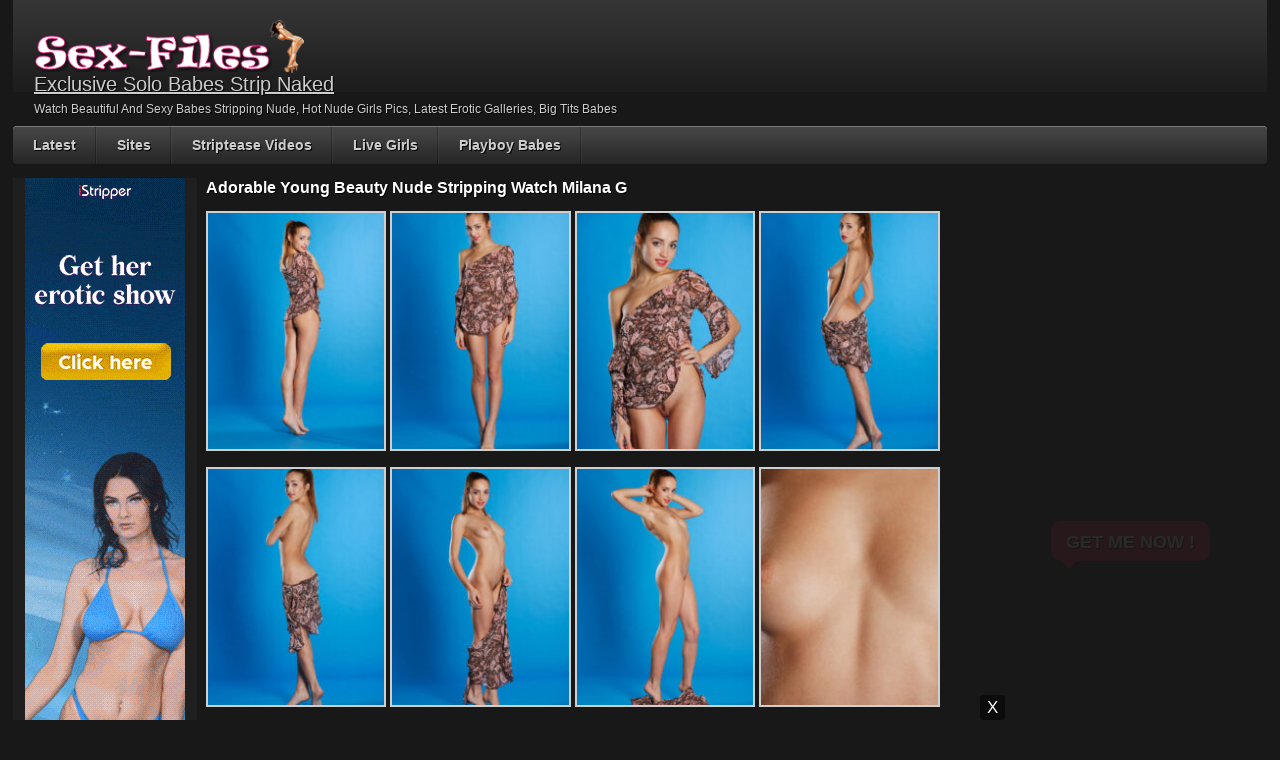

--- FILE ---
content_type: text/html; charset=UTF-8
request_url: https://www.sex-files.net/adorable-young-beauty-nude-stripping-watch-milana-g/
body_size: 15308
content:
<!DOCTYPE html PUBLIC "-//W3C//DTD XHTML 1.0 Transitional//EN" "http://www.w3.org/TR/xhtml1/DTD/xhtml1-transitional.dtd">
<html xmlns="http://www.w3.org/1999/xhtml" lang="en-US">

    <head>
<link rel="canonical" href="https://www.sex-files.net/adorable-young-beauty-nude-stripping-watch-milana-g/">
        <title>Adorable Young Beauty Nude Stripping Watch Milana G</title>
		<meta name="viewport" content="width=device-width, initial-scale=1">
        <meta http-equiv="content-type" content="text/html; charset=UTF-8" />
        <link href="https://www.sex-files.net/wp-content/themes/sexfiles/style.css" rel="stylesheet" type="text/css" />
        <link href="https://www.sex-files.net/wp-content/themes/sexfiles/mob-style.css" rel="stylesheet" type="text/css" />
        <link rel="alternate" type="application/rss+xml" title="Exclusive Solo Babes Strip Naked RSS Feed" href="https://www.sex-files.net/feed/" />
        <link rel="pingback" href="https://www.sex-files.net/xmlrpc.php" />
        
        <meta name='robots' content='max-image-preview:large' />

		<!-- Meta Tag Manager -->
		<meta name="referrer" content="always" />
		<!-- / Meta Tag Manager -->
<link rel='dns-prefetch' href='//www.sex-files.net' />
<link rel='dns-prefetch' href='//www.googletagmanager.com' />
<script type="text/javascript">
/* <![CDATA[ */
window._wpemojiSettings = {"baseUrl":"https:\/\/s.w.org\/images\/core\/emoji\/15.0.3\/72x72\/","ext":".png","svgUrl":"https:\/\/s.w.org\/images\/core\/emoji\/15.0.3\/svg\/","svgExt":".svg","source":{"concatemoji":"https:\/\/www.sex-files.net\/wp-includes\/js\/wp-emoji-release.min.js?ver=6.5.3"}};
/*! This file is auto-generated */
!function(i,n){var o,s,e;function c(e){try{var t={supportTests:e,timestamp:(new Date).valueOf()};sessionStorage.setItem(o,JSON.stringify(t))}catch(e){}}function p(e,t,n){e.clearRect(0,0,e.canvas.width,e.canvas.height),e.fillText(t,0,0);var t=new Uint32Array(e.getImageData(0,0,e.canvas.width,e.canvas.height).data),r=(e.clearRect(0,0,e.canvas.width,e.canvas.height),e.fillText(n,0,0),new Uint32Array(e.getImageData(0,0,e.canvas.width,e.canvas.height).data));return t.every(function(e,t){return e===r[t]})}function u(e,t,n){switch(t){case"flag":return n(e,"\ud83c\udff3\ufe0f\u200d\u26a7\ufe0f","\ud83c\udff3\ufe0f\u200b\u26a7\ufe0f")?!1:!n(e,"\ud83c\uddfa\ud83c\uddf3","\ud83c\uddfa\u200b\ud83c\uddf3")&&!n(e,"\ud83c\udff4\udb40\udc67\udb40\udc62\udb40\udc65\udb40\udc6e\udb40\udc67\udb40\udc7f","\ud83c\udff4\u200b\udb40\udc67\u200b\udb40\udc62\u200b\udb40\udc65\u200b\udb40\udc6e\u200b\udb40\udc67\u200b\udb40\udc7f");case"emoji":return!n(e,"\ud83d\udc26\u200d\u2b1b","\ud83d\udc26\u200b\u2b1b")}return!1}function f(e,t,n){var r="undefined"!=typeof WorkerGlobalScope&&self instanceof WorkerGlobalScope?new OffscreenCanvas(300,150):i.createElement("canvas"),a=r.getContext("2d",{willReadFrequently:!0}),o=(a.textBaseline="top",a.font="600 32px Arial",{});return e.forEach(function(e){o[e]=t(a,e,n)}),o}function t(e){var t=i.createElement("script");t.src=e,t.defer=!0,i.head.appendChild(t)}"undefined"!=typeof Promise&&(o="wpEmojiSettingsSupports",s=["flag","emoji"],n.supports={everything:!0,everythingExceptFlag:!0},e=new Promise(function(e){i.addEventListener("DOMContentLoaded",e,{once:!0})}),new Promise(function(t){var n=function(){try{var e=JSON.parse(sessionStorage.getItem(o));if("object"==typeof e&&"number"==typeof e.timestamp&&(new Date).valueOf()<e.timestamp+604800&&"object"==typeof e.supportTests)return e.supportTests}catch(e){}return null}();if(!n){if("undefined"!=typeof Worker&&"undefined"!=typeof OffscreenCanvas&&"undefined"!=typeof URL&&URL.createObjectURL&&"undefined"!=typeof Blob)try{var e="postMessage("+f.toString()+"("+[JSON.stringify(s),u.toString(),p.toString()].join(",")+"));",r=new Blob([e],{type:"text/javascript"}),a=new Worker(URL.createObjectURL(r),{name:"wpTestEmojiSupports"});return void(a.onmessage=function(e){c(n=e.data),a.terminate(),t(n)})}catch(e){}c(n=f(s,u,p))}t(n)}).then(function(e){for(var t in e)n.supports[t]=e[t],n.supports.everything=n.supports.everything&&n.supports[t],"flag"!==t&&(n.supports.everythingExceptFlag=n.supports.everythingExceptFlag&&n.supports[t]);n.supports.everythingExceptFlag=n.supports.everythingExceptFlag&&!n.supports.flag,n.DOMReady=!1,n.readyCallback=function(){n.DOMReady=!0}}).then(function(){return e}).then(function(){var e;n.supports.everything||(n.readyCallback(),(e=n.source||{}).concatemoji?t(e.concatemoji):e.wpemoji&&e.twemoji&&(t(e.twemoji),t(e.wpemoji)))}))}((window,document),window._wpemojiSettings);
/* ]]> */
</script>
<style id='wp-emoji-styles-inline-css' type='text/css'>

	img.wp-smiley, img.emoji {
		display: inline !important;
		border: none !important;
		box-shadow: none !important;
		height: 1em !important;
		width: 1em !important;
		margin: 0 0.07em !important;
		vertical-align: -0.1em !important;
		background: none !important;
		padding: 0 !important;
	}
</style>
<link rel='stylesheet' id='wp-block-library-css' href='https://www.sex-files.net/wp-includes/css/dist/block-library/style.min.css?ver=6.5.3' type='text/css' media='all' />
<style id='search-meter-recent-searches-style-inline-css' type='text/css'>
.wp-block-search-meter-recent-searches>h2{margin-block-end:0;margin-block-start:0}.wp-block-search-meter-recent-searches>ul{list-style:none;padding-left:0}

</style>
<style id='search-meter-popular-searches-style-inline-css' type='text/css'>
.wp-block-search-meter-popular-searches>h2{margin-block-end:0;margin-block-start:0}.wp-block-search-meter-popular-searches>ul{list-style:none;padding-left:0}

</style>
<style id='classic-theme-styles-inline-css' type='text/css'>
/*! This file is auto-generated */
.wp-block-button__link{color:#fff;background-color:#32373c;border-radius:9999px;box-shadow:none;text-decoration:none;padding:calc(.667em + 2px) calc(1.333em + 2px);font-size:1.125em}.wp-block-file__button{background:#32373c;color:#fff;text-decoration:none}
</style>
<style id='global-styles-inline-css' type='text/css'>
body{--wp--preset--color--black: #000000;--wp--preset--color--cyan-bluish-gray: #abb8c3;--wp--preset--color--white: #ffffff;--wp--preset--color--pale-pink: #f78da7;--wp--preset--color--vivid-red: #cf2e2e;--wp--preset--color--luminous-vivid-orange: #ff6900;--wp--preset--color--luminous-vivid-amber: #fcb900;--wp--preset--color--light-green-cyan: #7bdcb5;--wp--preset--color--vivid-green-cyan: #00d084;--wp--preset--color--pale-cyan-blue: #8ed1fc;--wp--preset--color--vivid-cyan-blue: #0693e3;--wp--preset--color--vivid-purple: #9b51e0;--wp--preset--gradient--vivid-cyan-blue-to-vivid-purple: linear-gradient(135deg,rgba(6,147,227,1) 0%,rgb(155,81,224) 100%);--wp--preset--gradient--light-green-cyan-to-vivid-green-cyan: linear-gradient(135deg,rgb(122,220,180) 0%,rgb(0,208,130) 100%);--wp--preset--gradient--luminous-vivid-amber-to-luminous-vivid-orange: linear-gradient(135deg,rgba(252,185,0,1) 0%,rgba(255,105,0,1) 100%);--wp--preset--gradient--luminous-vivid-orange-to-vivid-red: linear-gradient(135deg,rgba(255,105,0,1) 0%,rgb(207,46,46) 100%);--wp--preset--gradient--very-light-gray-to-cyan-bluish-gray: linear-gradient(135deg,rgb(238,238,238) 0%,rgb(169,184,195) 100%);--wp--preset--gradient--cool-to-warm-spectrum: linear-gradient(135deg,rgb(74,234,220) 0%,rgb(151,120,209) 20%,rgb(207,42,186) 40%,rgb(238,44,130) 60%,rgb(251,105,98) 80%,rgb(254,248,76) 100%);--wp--preset--gradient--blush-light-purple: linear-gradient(135deg,rgb(255,206,236) 0%,rgb(152,150,240) 100%);--wp--preset--gradient--blush-bordeaux: linear-gradient(135deg,rgb(254,205,165) 0%,rgb(254,45,45) 50%,rgb(107,0,62) 100%);--wp--preset--gradient--luminous-dusk: linear-gradient(135deg,rgb(255,203,112) 0%,rgb(199,81,192) 50%,rgb(65,88,208) 100%);--wp--preset--gradient--pale-ocean: linear-gradient(135deg,rgb(255,245,203) 0%,rgb(182,227,212) 50%,rgb(51,167,181) 100%);--wp--preset--gradient--electric-grass: linear-gradient(135deg,rgb(202,248,128) 0%,rgb(113,206,126) 100%);--wp--preset--gradient--midnight: linear-gradient(135deg,rgb(2,3,129) 0%,rgb(40,116,252) 100%);--wp--preset--font-size--small: 13px;--wp--preset--font-size--medium: 20px;--wp--preset--font-size--large: 36px;--wp--preset--font-size--x-large: 42px;--wp--preset--spacing--20: 0.44rem;--wp--preset--spacing--30: 0.67rem;--wp--preset--spacing--40: 1rem;--wp--preset--spacing--50: 1.5rem;--wp--preset--spacing--60: 2.25rem;--wp--preset--spacing--70: 3.38rem;--wp--preset--spacing--80: 5.06rem;--wp--preset--shadow--natural: 6px 6px 9px rgba(0, 0, 0, 0.2);--wp--preset--shadow--deep: 12px 12px 50px rgba(0, 0, 0, 0.4);--wp--preset--shadow--sharp: 6px 6px 0px rgba(0, 0, 0, 0.2);--wp--preset--shadow--outlined: 6px 6px 0px -3px rgba(255, 255, 255, 1), 6px 6px rgba(0, 0, 0, 1);--wp--preset--shadow--crisp: 6px 6px 0px rgba(0, 0, 0, 1);}:where(.is-layout-flex){gap: 0.5em;}:where(.is-layout-grid){gap: 0.5em;}body .is-layout-flex{display: flex;}body .is-layout-flex{flex-wrap: wrap;align-items: center;}body .is-layout-flex > *{margin: 0;}body .is-layout-grid{display: grid;}body .is-layout-grid > *{margin: 0;}:where(.wp-block-columns.is-layout-flex){gap: 2em;}:where(.wp-block-columns.is-layout-grid){gap: 2em;}:where(.wp-block-post-template.is-layout-flex){gap: 1.25em;}:where(.wp-block-post-template.is-layout-grid){gap: 1.25em;}.has-black-color{color: var(--wp--preset--color--black) !important;}.has-cyan-bluish-gray-color{color: var(--wp--preset--color--cyan-bluish-gray) !important;}.has-white-color{color: var(--wp--preset--color--white) !important;}.has-pale-pink-color{color: var(--wp--preset--color--pale-pink) !important;}.has-vivid-red-color{color: var(--wp--preset--color--vivid-red) !important;}.has-luminous-vivid-orange-color{color: var(--wp--preset--color--luminous-vivid-orange) !important;}.has-luminous-vivid-amber-color{color: var(--wp--preset--color--luminous-vivid-amber) !important;}.has-light-green-cyan-color{color: var(--wp--preset--color--light-green-cyan) !important;}.has-vivid-green-cyan-color{color: var(--wp--preset--color--vivid-green-cyan) !important;}.has-pale-cyan-blue-color{color: var(--wp--preset--color--pale-cyan-blue) !important;}.has-vivid-cyan-blue-color{color: var(--wp--preset--color--vivid-cyan-blue) !important;}.has-vivid-purple-color{color: var(--wp--preset--color--vivid-purple) !important;}.has-black-background-color{background-color: var(--wp--preset--color--black) !important;}.has-cyan-bluish-gray-background-color{background-color: var(--wp--preset--color--cyan-bluish-gray) !important;}.has-white-background-color{background-color: var(--wp--preset--color--white) !important;}.has-pale-pink-background-color{background-color: var(--wp--preset--color--pale-pink) !important;}.has-vivid-red-background-color{background-color: var(--wp--preset--color--vivid-red) !important;}.has-luminous-vivid-orange-background-color{background-color: var(--wp--preset--color--luminous-vivid-orange) !important;}.has-luminous-vivid-amber-background-color{background-color: var(--wp--preset--color--luminous-vivid-amber) !important;}.has-light-green-cyan-background-color{background-color: var(--wp--preset--color--light-green-cyan) !important;}.has-vivid-green-cyan-background-color{background-color: var(--wp--preset--color--vivid-green-cyan) !important;}.has-pale-cyan-blue-background-color{background-color: var(--wp--preset--color--pale-cyan-blue) !important;}.has-vivid-cyan-blue-background-color{background-color: var(--wp--preset--color--vivid-cyan-blue) !important;}.has-vivid-purple-background-color{background-color: var(--wp--preset--color--vivid-purple) !important;}.has-black-border-color{border-color: var(--wp--preset--color--black) !important;}.has-cyan-bluish-gray-border-color{border-color: var(--wp--preset--color--cyan-bluish-gray) !important;}.has-white-border-color{border-color: var(--wp--preset--color--white) !important;}.has-pale-pink-border-color{border-color: var(--wp--preset--color--pale-pink) !important;}.has-vivid-red-border-color{border-color: var(--wp--preset--color--vivid-red) !important;}.has-luminous-vivid-orange-border-color{border-color: var(--wp--preset--color--luminous-vivid-orange) !important;}.has-luminous-vivid-amber-border-color{border-color: var(--wp--preset--color--luminous-vivid-amber) !important;}.has-light-green-cyan-border-color{border-color: var(--wp--preset--color--light-green-cyan) !important;}.has-vivid-green-cyan-border-color{border-color: var(--wp--preset--color--vivid-green-cyan) !important;}.has-pale-cyan-blue-border-color{border-color: var(--wp--preset--color--pale-cyan-blue) !important;}.has-vivid-cyan-blue-border-color{border-color: var(--wp--preset--color--vivid-cyan-blue) !important;}.has-vivid-purple-border-color{border-color: var(--wp--preset--color--vivid-purple) !important;}.has-vivid-cyan-blue-to-vivid-purple-gradient-background{background: var(--wp--preset--gradient--vivid-cyan-blue-to-vivid-purple) !important;}.has-light-green-cyan-to-vivid-green-cyan-gradient-background{background: var(--wp--preset--gradient--light-green-cyan-to-vivid-green-cyan) !important;}.has-luminous-vivid-amber-to-luminous-vivid-orange-gradient-background{background: var(--wp--preset--gradient--luminous-vivid-amber-to-luminous-vivid-orange) !important;}.has-luminous-vivid-orange-to-vivid-red-gradient-background{background: var(--wp--preset--gradient--luminous-vivid-orange-to-vivid-red) !important;}.has-very-light-gray-to-cyan-bluish-gray-gradient-background{background: var(--wp--preset--gradient--very-light-gray-to-cyan-bluish-gray) !important;}.has-cool-to-warm-spectrum-gradient-background{background: var(--wp--preset--gradient--cool-to-warm-spectrum) !important;}.has-blush-light-purple-gradient-background{background: var(--wp--preset--gradient--blush-light-purple) !important;}.has-blush-bordeaux-gradient-background{background: var(--wp--preset--gradient--blush-bordeaux) !important;}.has-luminous-dusk-gradient-background{background: var(--wp--preset--gradient--luminous-dusk) !important;}.has-pale-ocean-gradient-background{background: var(--wp--preset--gradient--pale-ocean) !important;}.has-electric-grass-gradient-background{background: var(--wp--preset--gradient--electric-grass) !important;}.has-midnight-gradient-background{background: var(--wp--preset--gradient--midnight) !important;}.has-small-font-size{font-size: var(--wp--preset--font-size--small) !important;}.has-medium-font-size{font-size: var(--wp--preset--font-size--medium) !important;}.has-large-font-size{font-size: var(--wp--preset--font-size--large) !important;}.has-x-large-font-size{font-size: var(--wp--preset--font-size--x-large) !important;}
.wp-block-navigation a:where(:not(.wp-element-button)){color: inherit;}
:where(.wp-block-post-template.is-layout-flex){gap: 1.25em;}:where(.wp-block-post-template.is-layout-grid){gap: 1.25em;}
:where(.wp-block-columns.is-layout-flex){gap: 2em;}:where(.wp-block-columns.is-layout-grid){gap: 2em;}
.wp-block-pullquote{font-size: 1.5em;line-height: 1.6;}
</style>
<link rel='stylesheet' id='contact-form-7-css' href='https://www.sex-files.net/wp-content/plugins/contact-form-7/includes/css/styles.css?ver=5.9.8' type='text/css' media='all' />
<link rel='stylesheet' id='super-rss-reader-css' href='https://www.sex-files.net/wp-content/plugins/super-rss-reader/public/css/style.min.css?ver=5.4' type='text/css' media='all' />
<script type="text/javascript" src="https://www.sex-files.net/wp-includes/js/jquery/jquery.min.js?ver=3.7.1" id="jquery-core-js"></script>
<script type="text/javascript" src="https://www.sex-files.net/wp-includes/js/jquery/jquery-migrate.min.js?ver=3.4.1" id="jquery-migrate-js"></script>
<script type="text/javascript" src="https://www.sex-files.net/wp-content/plugins/super-rss-reader/public/js/jquery.easy-ticker.min.js?ver=5.4" id="jquery-easy-ticker-js"></script>
<script type="text/javascript" src="https://www.sex-files.net/wp-content/plugins/super-rss-reader/public/js/script.min.js?ver=5.4" id="super-rss-reader-js"></script>
<link rel="https://api.w.org/" href="https://www.sex-files.net/wp-json/" /><link rel="alternate" type="application/json" href="https://www.sex-files.net/wp-json/wp/v2/posts/29087" />
<link rel="canonical" href="https://www.sex-files.net/adorable-young-beauty-nude-stripping-watch-milana-g/" />
<link rel='shortlink' href='https://www.sex-files.net/?p=29087' />
<link rel="alternate" type="application/json+oembed" href="https://www.sex-files.net/wp-json/oembed/1.0/embed?url=https%3A%2F%2Fwww.sex-files.net%2Fadorable-young-beauty-nude-stripping-watch-milana-g%2F" />
<link rel="alternate" type="text/xml+oembed" href="https://www.sex-files.net/wp-json/oembed/1.0/embed?url=https%3A%2F%2Fwww.sex-files.net%2Fadorable-young-beauty-nude-stripping-watch-milana-g%2F&#038;format=xml" />
<meta name="generator" content="Site Kit by Google 1.170.0" /><meta name="description" content=""><meta name="RATING" content="RTA-5042-1996-1400-1577-RTA" />
<!-- Google tag (gtag.js) -->
<script async src="https://www.googletagmanager.com/gtag/js?id=G-7X4JS99R1C"></script>
<script>
  window.dataLayer = window.dataLayer || [];
  function gtag(){dataLayer.push(arguments);}
  gtag('js', new Date());

  gtag('config', 'G-7X4JS99R1C');
</script>
<script type="text/javascript" data-cfasync="false">
/*<![CDATA[/* */
(function(){var d=window,m="bd6de3b2bb6ea45519d588b1ab583bf2",q=[["siteId",291+218+393+735+1927196],["minBid",0],["popundersPerIP","0"],["delayBetween",0],["default",false],["defaultPerDay",0],["topmostLayer","auto"]],e=["d3d3LmFudGlhZGJsb2Nrc3lzdGVtcy5jb20vaWpxdWVyeS5kYXRhVGFibGVzLm1pbi5jc3M=","ZDNjb2Q4MHRobjdxbmQuY2xvdWRmcm9udC5uZXQvTUlSZy9tYzMtYW5ndWxhci5taW4uanM="],b=-1,h,k,x=function(){clearTimeout(k);b++;if(e[b]&&!(1794677452000<(new Date).getTime()&&1<b)){h=d.document.createElement("script");h.type="text/javascript";h.async=!0;var n=d.document.getElementsByTagName("script")[0];h.src="https://"+atob(e[b]);h.crossOrigin="anonymous";h.onerror=x;h.onload=function(){clearTimeout(k);d[m.slice(0,16)+m.slice(0,16)]||x()};k=setTimeout(x,5E3);n.parentNode.insertBefore(h,n)}};if(!d[m]){try{Object.freeze(d[m]=q)}catch(e){}x()}})();
/*]]>/* */
</script><link rel="icon" href="https://www.sex-files.net/wp-content/uploads/2025/07/cropped-sexfiles-32x32.png" sizes="32x32" />
<link rel="icon" href="https://www.sex-files.net/wp-content/uploads/2025/07/cropped-sexfiles-192x192.png" sizes="192x192" />
<link rel="apple-touch-icon" href="https://www.sex-files.net/wp-content/uploads/2025/07/cropped-sexfiles-180x180.png" />
<meta name="msapplication-TileImage" content="https://www.sex-files.net/wp-content/uploads/2025/07/cropped-sexfiles-270x270.png" />
		<style type="text/css" id="wp-custom-css">
			.grecaptcha-badge {

display: none;

}		</style>
		        <script type="text/javascript" src="https://ajax.googleapis.com/ajax/libs/jquery/1.8.0/jquery.min.js"></script>
		<script type="text/javascript" src="https://www.sex-files.net/wp-content/themes/sexfiles/js/javascript.js"></script>
        <script src="https://www.sex-files.net/wp-content/themes/sexfiles/js/jquery.tools.min.js" type="text/javascript"></script>

        <script src="https://www.sex-files.net/wp-content/themes/sexfiles/js/init.js" type="text/javascript"></script>
		
		<script type="application/ld+json" class="aioseop-schema">{"@context":"https://schema.org","@graph":[{"@type":"Organization","@id":"https://www.sex-files.net/#organization","url":"https://www.sex-files.net/","name":"Sex-files.net","sameAs":[]},{"@type":"WebSite","@id":"https://www.sex-files.net/#website","url":"https://www.sex-files.net/","name":"Sex-files.net","publisher":{"@id":"https://www.sex-files.net/#organization"}},{"@type":"WebPage","@id":"https://www.sex-files.net#webpage","url":"https://www.sex-files.net","inLanguage":"en-US","name":"Sex-files.net","isPartOf":{"@id":"https://www.sex-files.net/#website"},"breadcrumb":{"@id":"https://www.sex-files.net#breadcrumblist"},"description":"Watch Beautiful And Sexy Babes Stripping Nude, Hot Nude Girls Pics, Latest Erotic Galleries, Big Tits Babes. ","about":{"@id":"https://www.sex-files.net/#organization"}},{"@type":"BreadcrumbList","@id":"https://www.sex-files.net#breadcrumblist","itemListElement":[{"@type":"ListItem","position":1,"item":{"@type":"WebPage","@id":"https://www.sex-files.net/","url":"https://www.sex-files.net/","name":"Exclusive Solo Babes Strip Naked at sex-files.net"}}]}]}</script>
		
    </head>
	
    <body>

	
        <div class="header">

             <div class="info">
			 
			 <a href="https://www.sex-files.net/"> <img src="https://sex-files.net/logo.png"></a>

                 
                     <h1><a href="https://www.sex-files.net" title="Exclusive Solo Babes Strip Naked">Exclusive Solo Babes Strip Naked</a></h1>

                     
                 <p>Watch Beautiful And Sexy Babes Stripping Nude, Hot Nude Girls Pics, Latest Erotic Galleries, Big Tits Babes</p>

             </div>
			
			</div>
       
        <div class="navigation">
            <a id="nav-menu" class="nav-menu"></a>
            <ul id="hnav" class="topmenu"><li id="menu-item-31" class="menu-item menu-item-type-custom menu-item-object-custom menu-item-home menu-item-31"><a href="https://www.sex-files.net/">Latest</a></li>
<li id="menu-item-210" class="menu-item menu-item-type-custom menu-item-object-custom menu-item-has-children menu-item-210"><a href="#">Sites</a>
<ul class="sub-menu">
	<li id="menu-item-213" class="menu-item menu-item-type-taxonomy menu-item-object-category menu-item-213"><a href="https://www.sex-files.net/category/als-scan-babes/">ALS Scan Babes</a></li>
	<li id="menu-item-40225" class="menu-item menu-item-type-taxonomy menu-item-object-category menu-item-40225"><a href="https://www.sex-files.net/category/amour-angels/">Amour Angels</a></li>
	<li id="menu-item-212" class="menu-item menu-item-type-taxonomy menu-item-object-category menu-item-212"><a href="https://www.sex-files.net/category/erotic-beauty-babes/">Erotic Beauty Babes</a></li>
	<li id="menu-item-27388" class="menu-item menu-item-type-taxonomy menu-item-object-category menu-item-27388"><a href="https://www.sex-files.net/category/eternal-desire-babes/">Eternal Desire Babes</a></li>
	<li id="menu-item-5918" class="menu-item menu-item-type-taxonomy menu-item-object-category menu-item-5918"><a href="https://www.sex-files.net/category/errotica-archives/">Errotica Archives</a></li>
	<li id="menu-item-2674" class="menu-item menu-item-type-taxonomy menu-item-object-category menu-item-2674"><a href="https://www.sex-files.net/category/holly-randall-women/">Holly Randall Women</a></li>
	<li id="menu-item-214" class="menu-item menu-item-type-taxonomy menu-item-object-category menu-item-214"><a href="https://www.sex-files.net/category/istripper-girls/">Istripper Girls</a></li>
	<li id="menu-item-215" class="menu-item menu-item-type-taxonomy menu-item-object-category menu-item-215"><a href="https://www.sex-files.net/category/metart-babes/">MetArt Babes</a></li>
	<li id="menu-item-5634" class="menu-item menu-item-type-taxonomy menu-item-object-category menu-item-5634"><a href="https://www.sex-files.net/category/metart-x-babes/">MetArt X Babes</a></li>
	<li id="menu-item-40224" class="menu-item menu-item-type-taxonomy menu-item-object-category menu-item-40224"><a href="https://www.sex-files.net/category/playboy-plus/">Playboy Plus</a></li>
	<li id="menu-item-6389" class="menu-item menu-item-type-taxonomy menu-item-object-category menu-item-6389"><a href="https://www.sex-files.net/category/rylsky-art/">Rylsky Art</a></li>
	<li id="menu-item-28193" class="menu-item menu-item-type-taxonomy menu-item-object-category menu-item-28193"><a href="https://www.sex-files.net/category/sexart/">SexArt</a></li>
	<li id="menu-item-40226" class="menu-item menu-item-type-taxonomy menu-item-object-category menu-item-40226"><a href="https://www.sex-files.net/category/showy-beauty/">Showy Beauty</a></li>
	<li id="menu-item-26664" class="menu-item menu-item-type-taxonomy menu-item-object-category current-post-ancestor current-menu-parent current-post-parent menu-item-26664"><a href="https://www.sex-files.net/category/stunning18-babes/">Stunning18 Babes</a></li>
</ul>
</li>
<li id="menu-item-29349" class="menu-item menu-item-type-custom menu-item-object-custom menu-item-29349"><a href="https://www.striptube.net">Striptease Videos</a></li>
<li id="menu-item-2912" class="menu-item menu-item-type-custom menu-item-object-custom menu-item-2912"><a target="_blank" rel="noopener" href="https://www.sex-files.net/go/live/">Live Girls</a></li>
<li id="menu-item-40517" class="menu-item menu-item-type-custom menu-item-object-custom menu-item-40517"><a target="_blank" rel="noopener" href="https://www.sex-files.net/go/playboy-babes/">Playboy Babes</a></li>
</ul>            
        </div>
    
    <div class="main">
    
        <div class="content">
        
            <div class="posts">
                
                
            <h1 class="post-title">Adorable Young Beauty Nude Stripping Watch Milana G</h1>
            
            
                    
            <div class="single-post">
                        
                
		<style type="text/css">
			#gallery-1 {
				margin: auto;
			}
			#gallery-1 .gallery-item {
				float: left;
				margin-top: 10px;
				text-align: center;
				width: 24%;
			}
			#gallery-1 img {
				border: 2px solid #cfcfcf;
			}
			#gallery-1 .gallery-caption {
				margin-left: 0;
			}
			/* see gallery_shortcode() in wp-includes/media.php */
		</style>
		<div id='gallery-1' class='gallery galleryid-29087 gallery-columns-4 gallery-size-thumbnail'><dl class='gallery-item'>
			<dt class='gallery-icon portrait'>
				<a href='https://www.sex-files.net/adorable-young-beauty-nude-stripping-watch-milana-g/adorable-young-beauty-nude-stripping-watch-milana-g-7/'><img decoding="async" width="180" height="240" src="https://www.sex-files.net/wp-content/uploads/w_885834E393FE7A84018236A90F7FDFF0-180x240.jpg" class="attachment-thumbnail size-thumbnail" alt="" /></a>
			</dt></dl><dl class='gallery-item'>
			<dt class='gallery-icon portrait'>
				<a href='https://www.sex-files.net/adorable-young-beauty-nude-stripping-watch-milana-g/adorable-young-beauty-nude-stripping-watch-milana-g-8/'><img decoding="async" width="180" height="240" src="https://www.sex-files.net/wp-content/uploads/w_816A5D4B5677E4541173FFF42ABB832A-180x240.jpg" class="attachment-thumbnail size-thumbnail" alt="" /></a>
			</dt></dl><dl class='gallery-item'>
			<dt class='gallery-icon portrait'>
				<a href='https://www.sex-files.net/adorable-young-beauty-nude-stripping-watch-milana-g/adorable-young-beauty-nude-stripping-watch-milana-g-9/'><img decoding="async" width="180" height="240" src="https://www.sex-files.net/wp-content/uploads/w_4096F8E67C7042D4B1ECEE135D810B5E-180x240.jpg" class="attachment-thumbnail size-thumbnail" alt="" /></a>
			</dt></dl><dl class='gallery-item'>
			<dt class='gallery-icon portrait'>
				<a href='https://www.sex-files.net/adorable-young-beauty-nude-stripping-watch-milana-g/adorable-young-beauty-nude-stripping-watch-milana-g-10/'><img loading="lazy" decoding="async" width="180" height="240" src="https://www.sex-files.net/wp-content/uploads/w_E3BD6F28FBC4EB54F9FD26FDE63106B8-180x240.jpg" class="attachment-thumbnail size-thumbnail" alt="" /></a>
			</dt></dl><br style="clear: both" /><dl class='gallery-item'>
			<dt class='gallery-icon portrait'>
				<a href='https://www.sex-files.net/adorable-young-beauty-nude-stripping-watch-milana-g/adorable-young-beauty-nude-stripping-watch-milana-g-11/'><img loading="lazy" decoding="async" width="180" height="240" src="https://www.sex-files.net/wp-content/uploads/w_75158E4D04966984956F7BC0051082E5-180x240.jpg" class="attachment-thumbnail size-thumbnail" alt="" /></a>
			</dt></dl><dl class='gallery-item'>
			<dt class='gallery-icon portrait'>
				<a href='https://www.sex-files.net/adorable-young-beauty-nude-stripping-watch-milana-g/adorable-young-beauty-nude-stripping-watch-milana-g-12/'><img loading="lazy" decoding="async" width="180" height="240" src="https://www.sex-files.net/wp-content/uploads/w_CECE489F28E597D42DDB7748F478B470-180x240.jpg" class="attachment-thumbnail size-thumbnail" alt="" /></a>
			</dt></dl><dl class='gallery-item'>
			<dt class='gallery-icon portrait'>
				<a href='https://www.sex-files.net/adorable-young-beauty-nude-stripping-watch-milana-g/adorable-young-beauty-nude-stripping-watch-milana-g-13/'><img loading="lazy" decoding="async" width="180" height="240" src="https://www.sex-files.net/wp-content/uploads/w_55F59E810F3B6A34854748134848E319-180x240.jpg" class="attachment-thumbnail size-thumbnail" alt="" /></a>
			</dt></dl><dl class='gallery-item'>
			<dt class='gallery-icon landscape'>
				<a href='https://www.sex-files.net/adorable-young-beauty-nude-stripping-watch-milana-g/adorable-young-beauty-nude-stripping-watch-milana-g-18/'><img loading="lazy" decoding="async" width="180" height="240" src="https://www.sex-files.net/wp-content/uploads/w_D8C3C58BF75C32F4A5243936A69CC91A-180x240.jpg" class="attachment-thumbnail size-thumbnail" alt="" /></a>
			</dt></dl><br style="clear: both" /><dl class='gallery-item'>
			<dt class='gallery-icon portrait'>
				<a href='https://www.sex-files.net/adorable-young-beauty-nude-stripping-watch-milana-g/adorable-young-beauty-nude-stripping-watch-milana-g-20/'><img loading="lazy" decoding="async" width="180" height="240" src="https://www.sex-files.net/wp-content/uploads/w_5FE3CA8F29D44D24F1E7EDF45939A602-180x240.jpg" class="attachment-thumbnail size-thumbnail" alt="" /></a>
			</dt></dl><dl class='gallery-item'>
			<dt class='gallery-icon portrait'>
				<a href='https://www.sex-files.net/adorable-young-beauty-nude-stripping-watch-milana-g/adorable-young-beauty-nude-stripping-watch-milana-g-22/'><img loading="lazy" decoding="async" width="180" height="240" src="https://www.sex-files.net/wp-content/uploads/w_ABC2DF6962039B94B16D9D176765FE71-180x240.jpg" class="attachment-thumbnail size-thumbnail" alt="" /></a>
			</dt></dl>
			<br style='clear: both' />
		</div>

<p><a title="Stunning18" href="https://www.sex-files.net/recommends/stunning18/" target="" rel="nofollow noindex, noopener"><img loading="lazy" decoding="async" class="attachment-full size-full" src="https://www.sex-files.net/wp-content/uploads/stun18.jpg" sizes="(max-width: 728px) 100vw, 728px" srcset="https://www.sex-files.net/wp-content/uploads/stun18.jpg 728w, https://www.sex-files.net/wp-content/uploads/stun18-300x37.jpg 300w" alt="" width="728" height="90" /></a></p>
                
                <div class="clear"></div>
                        
                <div class="video-category">Category: <a href="https://www.sex-files.net/category/stunning18-babes/" rel="category tag">Stunning18 Babes</a></div>
                        
                <div class="video-tags">Tags: <a href="https://www.sex-files.net/tag/milana-g-nude/" rel="tag">Milana G nude</a>, <a href="https://www.sex-files.net/tag/model-strip-tease/" rel="tag">model strip tease</a>, <a href="https://www.sex-files.net/tag/nude-solo-girl/" rel="tag">nude solo girl</a>, <a href="https://www.sex-files.net/tag/sexy-young-babe-nude/" rel="tag">sexy young babe nude</a></div>
                        
                <div class="clear"></div>
                    
            </div>
            
            
                                

                
            <h2 class="post-title">Related beautiful girls stripping galleries</h2>
                
                        
            <div class="post" id="post-42909">
                    
                <a href="https://www.sex-files.net/cute-redhead-teen-girl-stripping-watch-ginger-emma/" title="Cute Redhead Teen Girl Stripping Watch Ginger Emma"><img width="160" height="240" src="https://www.sex-files.net/wp-content/uploads/2026/01/Ginger-Emma-hot-nude-redhead-stripping.jpg" class="attachment-180x240 size-180x240 wp-post-image" alt="Cute Redhead Teen Girl Stripping Watch Ginger Emma" title="" decoding="async" loading="lazy" /></a>
                        
                <div class="link"><a href="https://www.sex-files.net/cute-redhead-teen-girl-stripping-watch-ginger-emma/">Cute Redhead Teen Girl Str...</a></div>
                        
                <span>Tags: <a href="https://www.sex-files.net/tag/cute-teen-girl-nude/" rel="tag">cute teen girl nude</a>, <a href="https://www.sex-files.net/tag/hot-model-stripping/" rel="tag">hot model stripping</a>, <a href="https://www.sex-files.net/tag/nudes-of-redheads/" rel="tag">nudes of redheads</a>, <a href="https://www.sex-files.net/tag/young-and-sexy-nude/" rel="tag">young and sexy nude</a></span>
                    
            </div>

                        
            <div class="post" id="post-42741">
                    
                <a href="https://www.sex-files.net/lovely-amateur-pretty-teen-striptease-watch-isabella-a/" title="Lovely Amateur Pretty Teen Striptease Watch Isabella A"><img width="160" height="240" src="https://www.sex-files.net/wp-content/uploads/2026/01/Isabella-A-beautiful-teen-strips-completely.jpg" class="attachment-180x240 size-180x240 wp-post-image" alt="Lovely Amateur Pretty Teen Striptease Watch Isabella A" title="" decoding="async" loading="lazy" /></a>
                        
                <div class="link"><a href="https://www.sex-files.net/lovely-amateur-pretty-teen-striptease-watch-isabella-a/">Lovely Amateur Pretty Teen...</a></div>
                        
                <span>Tags: <a href="https://www.sex-files.net/tag/cute-teen-girl-nude/" rel="tag">cute teen girl nude</a>, <a href="https://www.sex-files.net/tag/hot-nude-blond/" rel="tag">hot nude blond</a>, <a href="https://www.sex-files.net/tag/lingerie-striptease/" rel="tag">lingerie striptease</a>, <a href="https://www.sex-files.net/tag/undress-girls/" rel="tag">undress girls</a></span>
                    
            </div>

                        
            <div class="post" id="post-42681">
                    
                <a href="https://www.sex-files.net/dark-haired-teen-girl-striptis-watch-betty-lang/" title="Dark Haired Teen Girl Striptis Watch Betty Lang"><img width="160" height="240" src="https://www.sex-files.net/wp-content/uploads/2026/01/Betty-Lang-curvy-amateur-teen-striptise.jpg" class="attachment-180x240 size-180x240 wp-post-image" alt="Dark Haired Teen Girl Striptis Watch Betty Lang" title="" decoding="async" loading="lazy" /></a>
                        
                <div class="link"><a href="https://www.sex-files.net/dark-haired-teen-girl-striptis-watch-betty-lang/">Dark Haired Teen Girl Stri...</a></div>
                        
                <span>Tags: <a href="https://www.sex-files.net/tag/busty-stripper-nude/" rel="tag">busty stripper nude</a>, <a href="https://www.sex-files.net/tag/naked-teenage-brunettes/" rel="tag">naked teenage brunettes</a>, <a href="https://www.sex-files.net/tag/undress-gf/" rel="tag">undress gf</a>, <a href="https://www.sex-files.net/tag/young-hot-nude-babes/" rel="tag">young hot nude babes</a></span>
                    
            </div>

                        
            <div class="post" id="post-42026">
                    
                <a href="https://www.sex-files.net/blonde-teen-goddess-stripping-watch-christy-v/" title="Blonde Teen Goddess Stripping Watch Christy V"><img width="160" height="240" src="https://www.sex-files.net/wp-content/uploads/2025/12/Christy-V-cute-blonde-solo-tease.jpg" class="attachment-180x240 size-180x240 wp-post-image" alt="Blonde Teen Goddess Stripping Watch Christy V" title="" decoding="async" loading="lazy" /></a>
                        
                <div class="link"><a href="https://www.sex-files.net/blonde-teen-goddess-stripping-watch-christy-v/">Blonde Teen Goddess Stripp...</a></div>
                        
                <span>Tags: <a href="https://www.sex-files.net/tag/models-undressed/" rel="tag">models undressed</a>, <a href="https://www.sex-files.net/tag/pretty-blondes/" rel="tag">pretty blondes</a>, <a href="https://www.sex-files.net/tag/sexiest-striptease/" rel="tag">sexiest striptease</a>, <a href="https://www.sex-files.net/tag/sexy-young-babe-nude/" rel="tag">sexy young babe nude</a></span>
                    
            </div>

                        
            <div class="post" id="post-41911">
                    
                <a href="https://www.sex-files.net/nice-brunette-teen-strip-tease-nude-watch-mia-y/" title="Nice Brunette Teen Strip Tease Nude Watch Mia Y"><img width="160" height="240" src="https://www.sex-files.net/wp-content/uploads/2025/12/Mia-Y-blue-eyed-teen-nude-stripshow.jpg" class="attachment-180x240 size-180x240 wp-post-image" alt="Nice Brunette Teen Strip Tease Nude Watch Mia Y" title="" decoding="async" loading="lazy" /></a>
                        
                <div class="link"><a href="https://www.sex-files.net/nice-brunette-teen-strip-tease-nude-watch-mia-y/">Nice Brunette Teen Strip T...</a></div>
                        
                <span>Tags: <a href="https://www.sex-files.net/tag/best-sexy-nudes/" rel="tag">best sexy nudes</a>, <a href="https://www.sex-files.net/tag/brunette-cute-nude/" rel="tag">brunette cute nude</a>, <a href="https://www.sex-files.net/tag/girl-strip-tease/" rel="tag">girl strip tease</a>, <a href="https://www.sex-files.net/tag/models-undressed/" rel="tag">models undressed</a>, <a href="https://www.sex-files.net/tag/young-hot-nude-babes/" rel="tag">young hot nude babes</a></span>
                    
            </div>

                        
            <div class="post" id="post-40828">
                    
                <a href="https://www.sex-files.net/dreamy-blond-babe-nude-stripping-watch-christy-v/" title="Dreamy Blond Babe Nude Stripping Watch Christy V"><img width="160" height="240" src="https://www.sex-files.net/wp-content/uploads/2025/09/Christy-V-young-blonde-amateur-strip-tease.jpg" class="attachment-180x240 size-180x240 wp-post-image" alt="Dreamy Blond Babe Nude Stripping Watch Christy V" title="" decoding="async" loading="lazy" /></a>
                        
                <div class="link"><a href="https://www.sex-files.net/dreamy-blond-babe-nude-stripping-watch-christy-v/">Dreamy Blond Babe Nude Str...</a></div>
                        
                <span>Tags: <a href="https://www.sex-files.net/tag/christy-v-nude/" rel="tag">Christy V nude</a>, <a href="https://www.sex-files.net/tag/hot-girls-stripping/" rel="tag">hot girls stripping</a>, <a href="https://www.sex-files.net/tag/perfect-naked-babes/" rel="tag">perfect naked babes</a>, <a href="https://www.sex-files.net/tag/sexy-blonde-nude-babes/" rel="tag">sexy blonde nude babes</a>, <a href="https://www.sex-files.net/tag/undress-girl/" rel="tag">undress girl</a></span>
                    
            </div>

                        
            <div class="post" id="post-39929">
                    
                <a href="https://www.sex-files.net/cute-teen-girl-public-strip-tease-watch-eveline/" title="Cute Teen Girl Public Strip Tease Watch Eveline"><img width="160" height="240" src="https://www.sex-files.net/wp-content/uploads/2025/08/Eveline-cute-teen-girl-big-tits-strip-tease.jpg" class="attachment-180x240 size-180x240 wp-post-image" alt="Cute Teen Girl Public Strip Tease Watch Eveline" title="" decoding="async" loading="lazy" /></a>
                        
                <div class="link"><a href="https://www.sex-files.net/cute-teen-girl-public-strip-tease-watch-eveline/">Cute Teen Girl Public Stri...</a></div>
                        
                <span>Tags: <a href="https://www.sex-files.net/tag/amateur-young-naked/" rel="tag">amateur young naked</a>, <a href="https://www.sex-files.net/tag/busty-brunette-strip-tease/" rel="tag">busty brunette strip tease</a>, <a href="https://www.sex-files.net/tag/eveline-nude/" rel="tag">Eveline nude</a>, <a href="https://www.sex-files.net/tag/girlfriend-getting-undressed/" rel="tag">girlfriend getting undressed</a>, <a href="https://www.sex-files.net/tag/nude-solo-girl/" rel="tag">nude solo girl</a></span>
                    
            </div>

                        
            <div class="post" id="post-39325">
                    
                <a href="https://www.sex-files.net/delicious-sexy-teen-strip-tease-watch-dakota/" title="Delicious Sexy Teen Strip Tease Watch Dakota"><img width="160" height="240" src="https://www.sex-files.net/wp-content/uploads/2025/07/Dakota-delicious-sexy-teen-strip-tease.jpg" class="attachment-180x240 size-180x240 wp-post-image" alt="Delicious Sexy Teen Strip Tease Watch Dakota" title="" decoding="async" loading="lazy" /></a>
                        
                <div class="link"><a href="https://www.sex-files.net/delicious-sexy-teen-strip-tease-watch-dakota/">Delicious Sexy Teen Strip...</a></div>
                        
                <span>Tags: <a href="https://www.sex-files.net/tag/dakota-doll-nude/" rel="tag">Dakota Doll nude</a>, <a href="https://www.sex-files.net/tag/hot-teens-with-perfect-tits/" rel="tag">hot teens with perfect tits</a>, <a href="https://www.sex-files.net/tag/naked-teenage-brunettes/" rel="tag">naked teenage brunettes</a>, <a href="https://www.sex-files.net/tag/nude-girl-pics/" rel="tag">nude girl pics</a>, <a href="https://www.sex-files.net/tag/striptiz-show/" rel="tag">striptiz show</a></span>
                    
            </div>

                        
            <div class="post" id="post-37993">
                    
                <a href="https://www.sex-files.net/short-haired-beauty-flavia-c-naked-striptease/" title="Short Haired Beauty Flavia C Naked Striptease"><img width="160" height="240" src="https://www.sex-files.net/wp-content/uploads/2025/05/Flavia-C-short-haired-babe-nude-strip-tease.jpg" class="attachment-180x240 size-180x240 wp-post-image" alt="Short Haired Beauty Flavia C Naked Striptease" title="" decoding="async" loading="lazy" /></a>
                        
                <div class="link"><a href="https://www.sex-files.net/short-haired-beauty-flavia-c-naked-striptease/">Short Haired Beauty Flavia...</a></div>
                        
                <span>Tags: <a href="https://www.sex-files.net/tag/brunette-girl-nude/" rel="tag">brunette girl nude</a>, <a href="https://www.sex-files.net/tag/flavia-c-nude/" rel="tag">Flavia C nude</a>, <a href="https://www.sex-files.net/tag/model-babe-nude/" rel="tag">model babe nude</a>, <a href="https://www.sex-files.net/tag/models-undressed/" rel="tag">models undressed</a>, <a href="https://www.sex-files.net/tag/solo-striptease/" rel="tag">solo striptease</a></span>
                    
            </div>

                        
            <div class="post" id="post-37896">
                    
                <a href="https://www.sex-files.net/absolutely-gorgeous-teen-leoroi-naked-striptease/" title="Absolutely Gorgeous Teen Leoroi Naked Striptease"><img width="160" height="240" src="https://www.sex-files.net/wp-content/uploads/2025/04/Leoroi-nice-brunette-teen-striptease-nude.jpg" class="attachment-180x240 size-180x240 wp-post-image" alt="Absolutely Gorgeous Teen Leoroi Naked Striptease" title="" decoding="async" loading="lazy" /></a>
                        
                <div class="link"><a href="https://www.sex-files.net/absolutely-gorgeous-teen-leoroi-naked-striptease/">Absolutely Gorgeous Teen L...</a></div>
                        
                <span>Tags: <a href="https://www.sex-files.net/tag/brunette-girl-nude/" rel="tag">brunette girl nude</a>, <a href="https://www.sex-files.net/tag/brunette-teen-pussy/" rel="tag">brunette teen pussy</a>, <a href="https://www.sex-files.net/tag/girl-nude-strip/" rel="tag">girl nude strip</a>, <a href="https://www.sex-files.net/tag/leoroi-nude/" rel="tag">Leoroi nude</a>, <a href="https://www.sex-files.net/tag/sexiest-nude-chicks/" rel="tag">sexiest nude chicks</a>, <a href="https://www.sex-files.net/tag/teen-babe-striptease/" rel="tag">teen babe striptease</a></span>
                    
            </div>

                        
            <div class="post" id="post-37879">
                    
                <a href="https://www.sex-files.net/sexy-blonde-chick-millicent-h-amature-striptease/" title="Sexy Blonde Chick Millicent H Amature Striptease"><img width="160" height="240" src="https://www.sex-files.net/wp-content/uploads/2025/04/Millicent-H-blonde-chick-classic-striptease.jpg" class="attachment-180x240 size-180x240 wp-post-image" alt="Sexy Blonde Chick Millicent H Amature Striptease" title="" decoding="async" loading="lazy" /></a>
                        
                <div class="link"><a href="https://www.sex-files.net/sexy-blonde-chick-millicent-h-amature-striptease/">Sexy Blonde Chick Millicen...</a></div>
                        
                <span>Tags: <a href="https://www.sex-files.net/tag/blonde-naked-beautiful/" rel="tag">blonde naked beautiful</a>, <a href="https://www.sex-files.net/tag/millicent-h-nude/" rel="tag">Millicent H nude</a>, <a href="https://www.sex-files.net/tag/naked-cute-girls/" rel="tag">naked cute girls</a>, <a href="https://www.sex-files.net/tag/nude-solo-girl/" rel="tag">nude solo girl</a>, <a href="https://www.sex-files.net/tag/public-strip-tease/" rel="tag">public strip tease</a>, <a href="https://www.sex-files.net/tag/stripper-routine/" rel="tag">stripper routine</a></span>
                    
            </div>

                        
            <div class="post" id="post-37685">
                    
                <a href="https://www.sex-files.net/long-haired-girl-niobe-l-tease-stripping-outdoors/" title="Long Haired Girl Niobe L Tease Stripping Outdoors"><img width="160" height="240" src="https://www.sex-files.net/wp-content/uploads/2025/04/Niobe-L-long-haired-girl-strip-teases.jpg" class="attachment-180x240 size-180x240 wp-post-image" alt="Long Haired Girl Niobe L Tease Stripping Outdoors" title="" decoding="async" loading="lazy" /></a>
                        
                <div class="link"><a href="https://www.sex-files.net/long-haired-girl-niobe-l-tease-stripping-outdoors/">Long Haired Girl Niobe L T...</a></div>
                        
                <span>Tags: <a href="https://www.sex-files.net/tag/erotic-nude/" rel="tag">erotic nude</a>, <a href="https://www.sex-files.net/tag/models-undressed/" rel="tag">models undressed</a>, <a href="https://www.sex-files.net/tag/niobe-l-nude/" rel="tag">Niobe L nude</a>, <a href="https://www.sex-files.net/tag/nude-solo-girl/" rel="tag">nude solo girl</a>, <a href="https://www.sex-files.net/tag/public-strip-tease/" rel="tag">public strip tease</a>, <a href="https://www.sex-files.net/tag/sexy-in-nude/" rel="tag">sexy in nude</a>, <a href="https://www.sex-files.net/tag/stripped-tease/" rel="tag">stripped tease</a></span>
                    
            </div>

                        
            <div class="post" id="post-33597">
                    
                <a href="https://www.sex-files.net/pretty-young-blond-model-nude-striptease-show-watch-pheme-r/" title="Pretty Young Blond Model Nude Striptease Show Watch Pheme R"><img width="160" height="240" src="https://www.sex-files.net/wp-content/uploads/2024/03/Pheme-R-blond-first-timer-sensual-strip-tease.jpg" class="attachment-180x240 size-180x240 wp-post-image" alt="Pretty Young Blond Model Nude Striptease Show Watch Pheme R" title="" decoding="async" loading="lazy" /></a>
                        
                <div class="link"><a href="https://www.sex-files.net/pretty-young-blond-model-nude-striptease-show-watch-pheme-r/">Pretty Young Blond Model N...</a></div>
                        
                <span>Tags: <a href="https://www.sex-files.net/tag/cute-nudes/" rel="tag">cute nudes</a>, <a href="https://www.sex-files.net/tag/hot-girl-strip-tease/" rel="tag">hot girl strip tease</a>, <a href="https://www.sex-files.net/tag/hottest-blondes-naked/" rel="tag">hottest blondes naked</a>, <a href="https://www.sex-files.net/tag/nude-solo-girl/" rel="tag">nude solo girl</a>, <a href="https://www.sex-files.net/tag/pheme-r-nude/" rel="tag">Pheme R nude</a>, <a href="https://www.sex-files.net/tag/sexy-young-babe-nude/" rel="tag">sexy young babe nude</a></span>
                    
            </div>

                        
            <div class="post" id="post-33205">
                    
                <a href="https://www.sex-files.net/young-blonde-amateur-girl-hottest-strip-tease-watch-yana-f/" title="Young Blonde Amateur Girl Hottest Strip Tease Watch Yana F"><img width="160" height="240" src="https://www.sex-files.net/wp-content/uploads/2024/02/Yana-F-barely-legal-blonde-hot-model-stripping.jpg" class="attachment-180x240 size-180x240 wp-post-image" alt="Young Blonde Amateur Girl Hottest Strip Tease Watch Yana F" title="" decoding="async" loading="lazy" /></a>
                        
                <div class="link"><a href="https://www.sex-files.net/young-blonde-amateur-girl-hottest-strip-tease-watch-yana-f/">Young Blonde Amateur Girl...</a></div>
                        
                <span>Tags: <a href="https://www.sex-files.net/tag/amateur-cute-nudes/" rel="tag">amateur cute nudes</a>, <a href="https://www.sex-files.net/tag/blonde-naked-beautiful/" rel="tag">blonde naked beautiful</a>, <a href="https://www.sex-files.net/tag/girl-striptease-nude/" rel="tag">girl striptease nude</a>, <a href="https://www.sex-files.net/tag/nude-blonde-chicks/" rel="tag">nude blonde chicks</a>, <a href="https://www.sex-files.net/tag/solo-nudes/" rel="tag">solo nudes</a>, <a href="https://www.sex-files.net/tag/yana-f-nude/" rel="tag">Yana F nude</a></span>
                    
            </div>

                        
            <div class="post" id="post-33038">
                    
                <a href="https://www.sex-files.net/cute-slender-babe-tasteful-striptease-watch-altair-o/" title="Cute Slender Babe Tasteful Striptease Watch Altair O"><img width="160" height="240" src="https://www.sex-files.net/wp-content/uploads/2024/02/Altair-O-hot-18-year-old-model-best-strip-tease.jpg" class="attachment-180x240 size-180x240 wp-post-image" alt="Cute Slender Babe Tasteful Striptease Watch Altair O" title="" decoding="async" loading="lazy" /></a>
                        
                <div class="link"><a href="https://www.sex-files.net/cute-slender-babe-tasteful-striptease-watch-altair-o/">Cute Slender Babe Tasteful...</a></div>
                        
                <span>Tags: <a href="https://www.sex-files.net/tag/altair-o-nude/" rel="tag">Altair O nude</a>, <a href="https://www.sex-files.net/tag/babes-strippers/" rel="tag">babes strippers</a>, <a href="https://www.sex-files.net/tag/brunette-babe-nude/" rel="tag">brunette babe nude</a>, <a href="https://www.sex-files.net/tag/hot-teens-nice-tits/" rel="tag">hot teens nice tits</a>, <a href="https://www.sex-files.net/tag/sexy-young-babes-naked/" rel="tag">sexy young babes naked</a>, <a href="https://www.sex-files.net/tag/stripper-routine/" rel="tag">stripper routine</a></span>
                    
            </div>

                        
            <div class="post" id="post-32753">
                    
                <a href="https://www.sex-files.net/stunning-young-babe-erotic-strip-tease-watch-mlada/" title="Stunning Young Babe Erotic Strip Tease Watch Mlada"><img width="160" height="240" src="https://www.sex-files.net/wp-content/uploads/2024/01/Mlada-adorable-teen-model-sexy-nude-strip.jpg" class="attachment-180x240 size-180x240 wp-post-image" alt="Stunning Young Babe Erotic Strip Tease Watch Mlada" title="" decoding="async" loading="lazy" /></a>
                        
                <div class="link"><a href="https://www.sex-files.net/stunning-young-babe-erotic-strip-tease-watch-mlada/">Stunning Young Babe Erotic...</a></div>
                        
                <span>Tags: <a href="https://www.sex-files.net/tag/brunette-cute-nude/" rel="tag">brunette cute nude</a>, <a href="https://www.sex-files.net/tag/erotic-hot-nudes/" rel="tag">erotic hot nudes</a>, <a href="https://www.sex-files.net/tag/mlada-nude/" rel="tag">Mlada nude</a>, <a href="https://www.sex-files.net/tag/nude-models/" rel="tag">nude models</a>, <a href="https://www.sex-files.net/tag/strip-tease-nude/" rel="tag">strip tease nude</a>, <a href="https://www.sex-files.net/tag/young-and-sexy-nude/" rel="tag">young and sexy nude</a></span>
                    
            </div>

                        
            <div class="post" id="post-32714">
                    
                <a href="https://www.sex-files.net/barely-legal-brunette-girl-strip-show-naked-watch-dena/" title="Barely Legal Brunette Girl Strip Show Naked Watch Dena"><img width="160" height="240" src="https://www.sex-files.net/wp-content/uploads/2024/01/Dena-18-year-old-brunette-model-cast-of-strip-tease.jpg" class="attachment-180x240 size-180x240 wp-post-image" alt="Barely Legal Brunette Girl Strip Show Naked Watch Dena" title="" decoding="async" loading="lazy" /></a>
                        
                <div class="link"><a href="https://www.sex-files.net/barely-legal-brunette-girl-strip-show-naked-watch-dena/">Barely Legal Brunette Girl...</a></div>
                        
                <span>Tags: <a href="https://www.sex-files.net/tag/amazing-babes-naked/" rel="tag">amazing babes naked</a>, <a href="https://www.sex-files.net/tag/dark-haired-nudes/" rel="tag">dark haired nudes</a>, <a href="https://www.sex-files.net/tag/dena-nude/" rel="tag">Dena nude</a>, <a href="https://www.sex-files.net/tag/free-strip-tease/" rel="tag">free strip tease</a>, <a href="https://www.sex-files.net/tag/naked-natural-teen/" rel="tag">naked natural teen</a>, <a href="https://www.sex-files.net/tag/sexy-and-nude-models/" rel="tag">sexy and nude models</a>, <a href="https://www.sex-files.net/tag/teens-nude-cute/" rel="tag">teens nude cute</a></span>
                    
            </div>

                        
            <div class="post" id="post-32207">
                    
                <a href="https://www.sex-files.net/barely-legal-blonde-teen-erotic-striptease-watch-christy-v/" title="Barely Legal Blonde Teen Erotic Striptease Watch Christy V"><img width="160" height="240" src="https://www.sex-files.net/wp-content/uploads/2024/01/Christy-V-young-blonde-girl-streptease-nude.jpg" class="attachment-180x240 size-180x240 wp-post-image" alt="Barely Legal Blonde Teen Erotic Striptease Watch Christy V" title="" decoding="async" loading="lazy" /></a>
                        
                <div class="link"><a href="https://www.sex-files.net/barely-legal-blonde-teen-erotic-striptease-watch-christy-v/">Barely Legal Blonde Teen E...</a></div>
                        
                <span>Tags: <a href="https://www.sex-files.net/tag/amateur-young-naked/" rel="tag">amateur young naked</a>, <a href="https://www.sex-files.net/tag/blond-babe-nude/" rel="tag">blond babe nude</a>, <a href="https://www.sex-files.net/tag/christy-v-nude/" rel="tag">Christy V nude</a>, <a href="https://www.sex-files.net/tag/erotic-strip-tease/" rel="tag">erotic strip tease</a>, <a href="https://www.sex-files.net/tag/nude-girls/" rel="tag">nude girls</a>, <a href="https://www.sex-files.net/tag/stunning-nude-babe/" rel="tag">stunning nude babe</a></span>
                    
            </div>

                        
            <div class="post" id="post-31343">
                    
                <a href="https://www.sex-files.net/charming-blonde-babe-free-sexy-striptease-watch-olya-n/" title="Charming Blonde Babe Free Sexy Striptease Watch Olya N"><img width="160" height="240" src="https://www.sex-files.net/wp-content/uploads/2023/11/Olya-N-all-natural-blonde-striptease-girl.jpg" class="attachment-180x240 size-180x240 wp-post-image" alt="Charming Blonde Babe Free Sexy Striptease Watch Olya N" title="" decoding="async" loading="lazy" /></a>
                        
                <div class="link"><a href="https://www.sex-files.net/charming-blonde-babe-free-sexy-striptease-watch-olya-n/">Charming Blonde Babe Free...</a></div>
                        
                <span>Tags: <a href="https://www.sex-files.net/tag/beautiful-nude-blondes/" rel="tag">beautiful nude blondes</a>, <a href="https://www.sex-files.net/tag/hot-blonde-model/" rel="tag">hot blonde model</a>, <a href="https://www.sex-files.net/tag/nude-model/" rel="tag">nude model</a>, <a href="https://www.sex-files.net/tag/olya-n-nude/" rel="tag">Olya N nude</a>, <a href="https://www.sex-files.net/tag/sexy-nude-strip/" rel="tag">sexy nude strip</a>, <a href="https://www.sex-files.net/tag/sexy-young-babes-naked/" rel="tag">sexy young babes naked</a></span>
                    
            </div>

                        
            <div class="post" id="post-31307">
                    
                <a href="https://www.sex-files.net/cute-teen-amateur-hot-girl-strip-tease-watch-aurora-c/" title="Cute Teen Amateur Hot Girl Strip Tease Watch Aurora C"><img width="160" height="240" src="https://www.sex-files.net/wp-content/uploads/2023/11/Aurora-C-beautiful-18-year-old-model-striptease-full-nude.jpg" class="attachment-180x240 size-180x240 wp-post-image" alt="Cute Teen Amateur Hot Girl Strip Tease Watch Aurora C" title="" decoding="async" loading="lazy" /></a>
                        
                <div class="link"><a href="https://www.sex-files.net/cute-teen-amateur-hot-girl-strip-tease-watch-aurora-c/">Cute Teen Amateur Hot Girl...</a></div>
                        
                <span>Tags: <a href="https://www.sex-files.net/tag/amateur-young-naked/" rel="tag">amateur young naked</a>, <a href="https://www.sex-files.net/tag/aurora-c-nude/" rel="tag">Aurora C nude</a>, <a href="https://www.sex-files.net/tag/girl-strip-tease/" rel="tag">girl strip tease</a>, <a href="https://www.sex-files.net/tag/hottest-nude-brunettes/" rel="tag">hottest nude brunettes</a>, <a href="https://www.sex-files.net/tag/naked-models/" rel="tag">naked models</a>, <a href="https://www.sex-files.net/tag/nude-solo-girl/" rel="tag">nude solo girl</a></span>
                    
            </div>

                        
            <div class="post" id="post-31264">
                    
                <a href="https://www.sex-files.net/lovely-young-blonde-erotic-full-nude-striptease-watch-barbara-d/" title="Lovely Young Blonde Erotic Full Nude Striptease Watch Barbara D"><img width="160" height="240" src="https://www.sex-files.net/wp-content/uploads/2023/11/Barbara-D-beautiful-blonde-girl-best-striptease.jpg" class="attachment-180x240 size-180x240 wp-post-image" alt="Lovely Young Blonde Erotic Full Nude Striptease Watch Barbara D" title="" decoding="async" loading="lazy" /></a>
                        
                <div class="link"><a href="https://www.sex-files.net/lovely-young-blonde-erotic-full-nude-striptease-watch-barbara-d/">Lovely Young Blonde Erotic...</a></div>
                        
                <span>Tags: <a href="https://www.sex-files.net/tag/barbara-d-nude/" rel="tag">Barbara D nude</a>, <a href="https://www.sex-files.net/tag/blonde-posing-naked/" rel="tag">blonde posing naked</a>, <a href="https://www.sex-files.net/tag/full-nude-strip/" rel="tag">full nude strip</a>, <a href="https://www.sex-files.net/tag/hot-sexy-naked-babes/" rel="tag">hot sexy naked babes</a>, <a href="https://www.sex-files.net/tag/sexy-nudes/" rel="tag">sexy nudes</a>, <a href="https://www.sex-files.net/tag/young-and-sexy-nude/" rel="tag">young and sexy nude</a></span>
                    
            </div>

                        
            <div class="post" id="post-31005">
                    
                <a href="https://www.sex-files.net/cute-babe-with-perfect-body-striptease-watch-amelia-nice/" title="Cute Babe With Perfect Body Striptease Watch Amelia Nice"><img width="160" height="240" src="https://www.sex-files.net/wp-content/uploads/Amelia-Nice-beautiful-American-babe-stripe-tease-nude.jpg" class="attachment-180x240 size-180x240 wp-post-image" alt="Cute Babe With Perfect Body Striptease Watch Amelia Nice" title="" decoding="async" loading="lazy" /></a>
                        
                <div class="link"><a href="https://www.sex-files.net/cute-babe-with-perfect-body-striptease-watch-amelia-nice/">Cute Babe With Perfect Bod...</a></div>
                        
                <span>Tags: <a href="https://www.sex-files.net/tag/amelia-nice-nude/" rel="tag">Amelia Nice nude</a>, <a href="https://www.sex-files.net/tag/naked-models/" rel="tag">naked models</a>, <a href="https://www.sex-files.net/tag/nude-solo-girl/" rel="tag">nude solo girl</a>, <a href="https://www.sex-files.net/tag/perfect-body-striptease/" rel="tag">perfect body striptease</a>, <a href="https://www.sex-files.net/tag/perfect-nude-body/" rel="tag">perfect nude body</a></span>
                    
            </div>

                        
            <div class="post" id="post-30984">
                    
                <a href="https://www.sex-files.net/barely-legal-solo-girl-full-erotic-strip-watch-natasha-s/" title="Barely Legal Solo Girl Full Erotic Strip Watch Natasha S"><img width="160" height="240" src="https://www.sex-files.net/wp-content/uploads/Natasha-S-adorable-18-year-old-model-strip-show-naked.jpg" class="attachment-180x240 size-180x240 wp-post-image" alt="Barely Legal Solo Girl Full Erotic Strip Watch Natasha S" title="" decoding="async" loading="lazy" /></a>
                        
                <div class="link"><a href="https://www.sex-files.net/barely-legal-solo-girl-full-erotic-strip-watch-natasha-s/">Barely Legal Solo Girl Ful...</a></div>
                        
                <span>Tags: <a href="https://www.sex-files.net/tag/cute-nudes/" rel="tag">cute nudes</a>, <a href="https://www.sex-files.net/tag/erotic-strip/" rel="tag">erotic strip</a>, <a href="https://www.sex-files.net/tag/hot-naked-girl/" rel="tag">hot naked girl</a>, <a href="https://www.sex-files.net/tag/models-undressed/" rel="tag">models undressed</a>, <a href="https://www.sex-files.net/tag/natasha-s-nude/" rel="tag">Natasha S nude</a>, <a href="https://www.sex-files.net/tag/stripping-solo/" rel="tag">stripping solo</a></span>
                    
            </div>

                        
            <div class="post" id="post-29988">
                    
                <a href="https://www.sex-files.net/white-18-teenager-nude-stripping-public-watch-cara-q/" title="White 18+ Teenager Nude Stripping Public Watch Cara Q"><img width="160" height="240" src="https://www.sex-files.net/wp-content/uploads/Cara-Q-glamorous-teen-model-hot-sexy-strip-tease.jpg" class="attachment-180x240 size-180x240 wp-post-image" alt="White 18+ Teenager Nude Stripping Public Watch Cara Q" title="" decoding="async" loading="lazy" /></a>
                        
                <div class="link"><a href="https://www.sex-files.net/white-18-teenager-nude-stripping-public-watch-cara-q/">White 18+ Teenager Nude St...</a></div>
                        
                <span>Tags: <a href="https://www.sex-files.net/tag/cara-q-nude/" rel="tag">Cara Q nude</a>, <a href="https://www.sex-files.net/tag/cute-brunettes-nude/" rel="tag">cute brunettes nude</a>, <a href="https://www.sex-files.net/tag/public-strip-tease/" rel="tag">public strip tease</a>, <a href="https://www.sex-files.net/tag/teen-babe-striptease/" rel="tag">teen babe striptease</a></span>
                    
            </div>

                        
            <div class="clear"></div>
            
                                
            <div class="clear"></div>
        
            </div>
            
                            <div class="sidebar">
                    
                    			<div class="textwidget"></div>
					<div class="textwidget"><div align="center"><a href="https://vexlira.com/?p=28&#038;s=61174&#038;pp=91&#038;v=0" target="_blank" rel="nofollow"><script>(async function(){let s=document.currentScript;let u=await(await fetch("https://kuvirixa.com/t.php?w=160&h=600&i=0&n=2&l=US&pl=28&e=gif")).json();let c =s.parentNode;if(u) c.lastElementChild.src=u['url'];c.href = c.href+'&g='+(new URL('https:'+u['url']).searchParams.get('card'));})()</script><img  height="600" width="160"></a></div>
</div>
		<form method="post" class="searchform" action="https://www.sex-files.net">

    <div>
        
        <input type="text" onfocus="javascript: if(this.value == 'Search') this.value = '';" onblur="javascript: if(this.value == '') { this.value = 'Search';}" value="Search" name="s" id="s" />
        
        <input type="submit" id="searchsubmit" value="" />
        
        <br class="clear" />
    
    </div>

</form>
<h3>Model Tags</h3><div class="tagcloud"><a href="https://www.sex-files.net/tag/amateur-young-naked/" class="tag-cloud-link tag-link-3370 tag-link-position-1" style="font-size: 12.540540540541pt;" aria-label="amateur young naked (57 items)">amateur young naked</a>
<a href="https://www.sex-files.net/tag/babe-strip/" class="tag-cloud-link tag-link-2547 tag-link-position-2" style="font-size: 13.297297297297pt;" aria-label="babe strip (59 items)">babe strip</a>
<a href="https://www.sex-files.net/tag/brunette-babe-nude/" class="tag-cloud-link tag-link-2483 tag-link-position-3" style="font-size: 11.783783783784pt;" aria-label="brunette babe nude (54 items)">brunette babe nude</a>
<a href="https://www.sex-files.net/tag/brunette-cute-nude/" class="tag-cloud-link tag-link-3523 tag-link-position-4" style="font-size: 12.162162162162pt;" aria-label="brunette cute nude (55 items)">brunette cute nude</a>
<a href="https://www.sex-files.net/tag/brunette-girl-naked/" class="tag-cloud-link tag-link-2819 tag-link-position-5" style="font-size: 8.7567567567568pt;" aria-label="brunette girl naked (45 items)">brunette girl naked</a>
<a href="https://www.sex-files.net/tag/brunette-model-nude/" class="tag-cloud-link tag-link-2925 tag-link-position-6" style="font-size: 9.5135135135135pt;" aria-label="brunette model nude (47 items)">brunette model nude</a>
<a href="https://www.sex-files.net/tag/dark-haired-nudes/" class="tag-cloud-link tag-link-2965 tag-link-position-7" style="font-size: 17.837837837838pt;" aria-label="dark haired nudes (78 items)">dark haired nudes</a>
<a href="https://www.sex-files.net/tag/hot-nude-girl/" class="tag-cloud-link tag-link-2743 tag-link-position-8" style="font-size: 8pt;" aria-label="hot nude girl (43 items)">hot nude girl</a>
<a href="https://www.sex-files.net/tag/hottest-sexiest-nudes/" class="tag-cloud-link tag-link-3368 tag-link-position-9" style="font-size: 13.297297297297pt;" aria-label="hottest sexiest nudes (59 items)">hottest sexiest nudes</a>
<a href="https://www.sex-files.net/tag/models-undressed/" class="tag-cloud-link tag-link-2619 tag-link-position-10" style="font-size: 11.783783783784pt;" aria-label="models undressed (54 items)">models undressed</a>
<a href="https://www.sex-files.net/tag/nude-girl/" class="tag-cloud-link tag-link-2448 tag-link-position-11" style="font-size: 11.027027027027pt;" aria-label="nude girl (52 items)">nude girl</a>
<a href="https://www.sex-files.net/tag/nude-model/" class="tag-cloud-link tag-link-2460 tag-link-position-12" style="font-size: 8.7567567567568pt;" aria-label="nude model (45 items)">nude model</a>
<a href="https://www.sex-files.net/tag/nude-solo-girl/" class="tag-cloud-link tag-link-2811 tag-link-position-13" style="font-size: 18.594594594595pt;" aria-label="nude solo girl (83 items)">nude solo girl</a>
<a href="https://www.sex-files.net/tag/nude-strip/" class="tag-cloud-link tag-link-2559 tag-link-position-14" style="font-size: 17.459459459459pt;" aria-label="nude strip (76 items)">nude strip</a>
<a href="https://www.sex-files.net/tag/public-strip-tease/" class="tag-cloud-link tag-link-2771 tag-link-position-15" style="font-size: 13.675675675676pt;" aria-label="public strip tease (60 items)">public strip tease</a>
<a href="https://www.sex-files.net/tag/sexy-nude/" class="tag-cloud-link tag-link-2502 tag-link-position-16" style="font-size: 18.216216216216pt;" aria-label="sexy nude (80 items)">sexy nude</a>
<a href="https://www.sex-files.net/tag/sexy-nude-natural/" class="tag-cloud-link tag-link-2473 tag-link-position-17" style="font-size: 8.7567567567568pt;" aria-label="sexy nude natural (45 items)">sexy nude natural</a>
<a href="https://www.sex-files.net/tag/sexy-young-babe-nude/" class="tag-cloud-link tag-link-2723 tag-link-position-18" style="font-size: 22pt;" aria-label="sexy young babe nude (101 items)">sexy young babe nude</a>
<a href="https://www.sex-files.net/tag/solo-nudes/" class="tag-cloud-link tag-link-2628 tag-link-position-19" style="font-size: 17.459459459459pt;" aria-label="solo nudes (77 items)">solo nudes</a>
<a href="https://www.sex-files.net/tag/striptease-naked/" class="tag-cloud-link tag-link-2697 tag-link-position-20" style="font-size: 9.8918918918919pt;" aria-label="striptease naked (48 items)">striptease naked</a></div>
<h3>Links</h3>			<div class="textwidget"><p><a href="https://porntoplinks.com/category/top-sexy-babes-sites/" target="_blank" rel="noopener">Best Babes Sites</a><br />
<a href="http://www.justnudepic.com/" target="_blank" rel="noopener">Just Nude Pics</a><br />
<a href="https://bioporno.com/" target="_blank" rel="noopener">Bio Porno Top</a><br />
<a href="https://www.freeones.com/" target="_blank" rel="nofollow noopener">FreeOnes Sexiest Pornstars</a><br />
<a href="https://www.indexxx.com/" target="_blank" rel="noopener">Indexxx.com</a><br />
<a href="https://toponlystars.com/" target="_blank" rel="noopener">Top Only Stars</a><br />
<a href="https://naughtysites.com" target="_blank" rel="noopener">Free Porn Websites</a><br />
<a href="https://pornobuzz.net" target="_blank" rel="noopener">PornoBuzz</a></p>
</div>
		<h3>Babes Of The Day</h3><!-- Start - Super RSS Reader v5.4-->
        <div class="super-rss-reader-widget"><div class="srr-main"><div class="srr-wrap srr-style-none" data-visible="5" data-speed="4000" data-id="srr-tab-764" ><div class="srr-inner"><div class="srr-item "><div class="srr-item-in srr-clearfix"><div class="srr-title"><a href="https://access.metartx.com/track/2806.MX.23.255.5.277819.0" target="_blank" rel="nofollow noopener noreferrer" title="A Red Red Sky 1">A Red Red Sky 1</a></div><a href="https://access.metartx.com/track/2806.MX.23.255.5.277819.0" class="srr-thumb srr-thumb-cover" style="width:240px;height:240px;"  target="_blank" rel="nofollow noopener noreferrer"><img src="https://gccdn.metartnetwork.com/E7DFB70DF31C45B3B5E0BF10D733D349/media/2DFE8FBECA689D64D5C5843007177B7C/t_cover_2DFE8FBECA689D64D5C5843007177B7C.jpg" alt="A Red Red Sky 1" align="left" loading="lazy" /></a></div></div></div></div></div></div><!-- End - Super RSS Reader --><!-- Start - Super RSS Reader v5.4-->
        <div class="super-rss-reader-widget"><div class="srr-main"><div class="srr-wrap srr-style-none" data-visible="5" data-speed="4000" data-id="srr-tab-716" ><div class="srr-inner"><div class="srr-item "><div class="srr-item-in srr-clearfix"><div class="srr-title"><a href="https://access.errotica-archives.com/track/2806.EA.6.9.5.277195.0" target="_blank" rel="nofollow noopener noreferrer" title="Sheril">Sheril</a></div><a href="https://access.errotica-archives.com/track/2806.EA.6.9.5.277195.0" class="srr-thumb srr-thumb-cover" style="width:240px;height:240px;"  target="_blank" rel="nofollow noopener noreferrer"><img src="https://gccdn.metartnetwork.com/15A9FFA04E3511DF98790800200C9A66/media/80B87F2FF858075419F8FC261994831D/t_cover_80B87F2FF858075419F8FC261994831D.jpg" alt="Sheril" align="left" loading="lazy" /></a></div></div></div></div></div></div><!-- End - Super RSS Reader --><!-- Start - Super RSS Reader v5.4-->
        <div class="super-rss-reader-widget"><div class="srr-main"><div class="srr-wrap srr-style-none" data-visible="5" data-speed="4000" data-id="srr-tab-816" ><div class="srr-inner"><div class="srr-item "><div class="srr-item-in srr-clearfix"><div class="srr-title"><a href="https://access.rylskyart.com/track/2806.RA.12.25.5.274462.0" target="_blank" rel="nofollow noopener noreferrer" title="Miguoia">Miguoia</a></div><a href="https://access.rylskyart.com/track/2806.RA.12.25.5.274462.0" class="srr-thumb srr-thumb-cover" style="width:240px;height:240px;"  target="_blank" rel="nofollow noopener noreferrer"><img src="https://gccdn.metartnetwork.com/D99236C04DD011E1B86C0800200C9A66/media/1E7F2827CE231884F52B88143A475ED0/t_cover_1E7F2827CE231884F52B88143A475ED0.jpg" alt="Miguoia" align="left" loading="lazy" /></a></div></div></div></div></div></div><!-- End - Super RSS Reader --><!-- Start - Super RSS Reader v5.4-->
        <div class="super-rss-reader-widget"><div class="srr-main"><div class="srr-wrap srr-style-none" data-visible="5" data-speed="4000" data-id="srr-tab-188" ><div class="srr-inner"><div class="srr-item "><div class="srr-item-in srr-clearfix"><div class="srr-title"><a href="https://access.sexart.com/track/2806.SA.13.27.5.277753.0" target="_blank" rel="nofollow noopener noreferrer" title="Full Stretch">Full Stretch</a></div><a href="https://access.sexart.com/track/2806.SA.13.27.5.277753.0" class="srr-thumb srr-thumb-cover" style="width:240px;height:240px;"  target="_blank" rel="nofollow noopener noreferrer"><img src="https://gccdn.metartnetwork.com/94DB3D0036FC11E1B86C0800200C9A66/media/43A571D864CC29B451A91DEC46141821/t_cover_43A571D864CC29B451A91DEC46141821.jpg" alt="Full Stretch" align="left" loading="lazy" /></a></div></div></div></div></div></div><!-- End - Super RSS Reader --><!-- Start - Super RSS Reader v5.4-->
        <div class="super-rss-reader-widget"><div class="srr-main"><div class="srr-wrap srr-style-none" data-visible="5" data-speed="4000" data-id="srr-tab-324" ><div class="srr-inner"><div class="srr-item "><div class="srr-item-in srr-clearfix"><div class="srr-title"><a href="https://access.eroticbeauty.com/track/2806.EB.2.4.5.277153.0" target="_blank" rel="nofollow noopener noreferrer" title="Blue And Blue">Blue And Blue</a></div><a href="https://access.eroticbeauty.com/track/2806.EB.2.4.5.277153.0" class="srr-thumb srr-thumb-cover" style="width:240px;height:240px;"  target="_blank" rel="nofollow noopener noreferrer"><img src="https://gccdn.metartnetwork.com/FDA021004E3411DF98790800200C9A66/media/5E53B94358088444F5D7641C59F4AD85/t_cover_5E53B94358088444F5D7641C59F4AD85.jpg" alt="Blue And Blue" align="left" loading="lazy" /></a></div></div></div></div></div></div><!-- End - Super RSS Reader --><!-- Start - Super RSS Reader v5.4-->
        <div class="super-rss-reader-widget"><div class="srr-main"><div class="srr-wrap srr-style-none" data-visible="5" data-speed="4000" data-id="srr-tab-825" ><div class="srr-inner"><div class="srr-item "><div class="srr-item-in srr-clearfix"><div class="srr-title"><a href="https://access.stunning18.com/track/2806.S18.16.35.5.277723.0" target="_blank" rel="nofollow noopener noreferrer" title="Gea - My Body Against the Wall">Gea - My Body Against the Wall</a></div><a href="https://access.stunning18.com/track/2806.S18.16.35.5.277723.0" class="srr-thumb srr-thumb-cover" style="width:240px;height:240px;"  target="_blank" rel="nofollow noopener noreferrer"><img src="https://gccdn.metartnetwork.com/18A2E47EAEFD45F29033A5FCAF1F5B91/media/122109DF11114024F1EB7969FEBCDB51/t_cover_122109DF11114024F1EB7969FEBCDB51.jpg" alt="Gea - My Body Against the Wall" align="left" loading="lazy" /></a></div></div></div></div></div></div><!-- End - Super RSS Reader --><!-- Start - Super RSS Reader v5.4-->
        <div class="super-rss-reader-widget"><div class="srr-main"><div class="srr-wrap srr-style-none" data-visible="5" data-speed="4000" data-id="srr-tab-442" ><div class="srr-inner"><div class="srr-item "><div class="srr-item-in srr-clearfix"><div class="srr-title"><a href="https://access.alsscan.com/track/2806.ALS.8.15.5.277666.0" target="_blank" rel="nofollow noopener noreferrer" title="Ruttish">Ruttish</a></div><a href="https://access.alsscan.com/track/2806.ALS.8.15.5.277666.0" class="srr-thumb srr-thumb-cover" style="width:240px;height:240px;"  target="_blank" rel="nofollow noopener noreferrer"><img src="https://gccdn.metartnetwork.com/2163551D11D0439686AD9D291C8DFD71/media/BA7CCD1CDCE470B445AC825B8A14C453/t_cover_BA7CCD1CDCE470B445AC825B8A14C453.jpg" alt="Ruttish" align="left" loading="lazy" /></a></div></div></div></div></div></div><!-- End - Super RSS Reader -->			<div class="textwidget"></div>
		                    
                    <div class="clear"></div>
            
                </div>
        
        </div>
        
                    <div class="adsbar">
                
                <!--Right sidebar 300x250 banners block, remove if not used-->
            
                
                
                <!--End of banners block, don't remove anything after this line-->
                
                			<div class="textwidget"></div>
		                    
                <div class="clear"></div>

            </div>
        
        <div class="clear"></div>
        
    </div>
    
        <div class="footer">
            
            <div class="footer-links">
                
                <p>Disclaimer: All models on this website are 18 years or older. This site has a zero-tolerance policy against illegal pornography.
Free porn videos and photos are provided by 3rd parties.</p> 
				<p>We take no responsibility for the content
on any website which we link to, please use your own discretion while surfing the links.</p>

<p> <a href="//www.sex-files.net/terms-of-use/">| Terms Of Use</a> | <a href="//www.sex-files.net/privacy-policy/">Privacy Policy</a> | <a href="//www.sex-files.net/dmca/">DMCA</a> | <a href="//www.sex-files.net/2257-2/">2257</a> | <a href="//www.sex-files.net/contact/">Contact</a> | <a href="https://www.sex-files.net/go/webmasters/" rel="nofollow" target="_blank">Webmasters</a> | </p>
<div align="center">
    
        </div>
        
        <script>
	mobileAction = 'Yes';
		loadTool={
		path: 	'/te9e85dc6853/',
		outlink: 'https://vexlira.com/?s=61174&g=%C%',
		posX: 	'right',
		playtype: 'random',
		bubble: {},
		anims: 	[{"id":"f0566_MelenaMariaRya_02","card":"f0566","model":"1093","posY":"bottom"},
{"id":"f0997_Kitty_01","card":"f0997","model":"1457","posY":"bottom"},
{"id":"f0997_Kitty_02","card":"f0997","model":"1457","posY":"bottom"},
{"id":"f0998_Kitty_01","card":"f0998","model":"1457","posY":"bottom"},
{"id":"f0998_Kitty_02","card":"f0998","model":"1457","posY":"bottom"},
{"id":"f1015_MinaVonD_01","card":"f1015","model":"1461","posY":"bottom"},
{"id":"f1015_MinaVonD_02","card":"f1015","model":"1461","posY":"bottom"},
{"id":"e0070_AnissaKate_03","card":"e0070","model":"1083","posY":"bottom"},
{"id":"e0073_AnissaKate_01","card":"e0073","model":"1083","posY":"bottom"},
{"id":"e0086_ViolaBailey_01","card":"e0086","model":"967","posY":"bottom"},
{"id":"e0214_ViolaBailey_01","card":"e0214","model":"967","posY":"bottom"},
{"id":"e0214_ViolaBailey_02","card":"e0214","model":"967","posY":"bottom"},
{"id":"e0214_ViolaBailey_05","card":"e0214","model":"967","posY":"bottom"},
{"id":"e0231_LucyLi_01","card":"e0231","model":"1110","posY":"bottom"},
{"id":"e0235_LucyLi_03","card":"e0235","model":"1110","posY":"bottom"},
{"id":"e0937_AnissaKate_03","card":"e0937","model":"1083","posY":"bottom"},
{"id":"e0973_LilVos_04","card":"e0973","model":"1270","posY":"bottom"},
{"id":"e1306_MelenaMariaRya_04","card":"e1306","model":"1093","posY":"bottom"},
{"id":"e1546_AgathaVega_nu","card":"e1546","model":"1374","posY":"bottom"},
{"id":"e1746_AlissaFoxy_nu","card":"e1746","model":"1442","posY":"bottom"},
{"id":"e1746_AlissaFoxy_nu2","card":"e1746","model":"1442","posY":"bottom"},
{"id":"f0915_AlissaFoxy_01","card":"f0915","model":"1442","posY":"bottom"},
{"id":"f1245_AlissaFoxy_hab","card":"f1245","model":"1442","posY":"bottom"},
{"id":"e1317_AnastasiaBrokelyn_hab","card":"e1317","model":"1355","posY":"bottom"},
{"id":"f0900_ChristyWhite_hab","card":"f0900","model":"1439","posY":"bottom"},
{"id":"f0938_ChristyWhite_nu","card":"f0938","model":"1439","posY":"bottom"},
{"id":"f0940_ChristyWhite_hab","card":"f0940","model":"1439","posY":"bottom"},
{"id":"f0954_FreyaMayer_02","card":"f0954","model":"1423","posY":"bottom"},
{"id":"e1011_HilaryC_hab","card":"e1011","model":"1233","posY":"bottom"},
{"id":"f0608_JiaLissa_nu","card":"f0608","model":"1356","posY":"bottom"},
{"id":"f1043_KellyCollins_01","card":"f1043","model":"1466","posY":"bottom"},
{"id":"f1236_KellyCollins_02","card":"f1236","model":"1466","posY":"bottom"},
{"id":"e1805_LanaLane_01","card":"e1805","model":"1443","posY":"bottom"},
{"id":"e1805_LanaLane_02","card":"e1805","model":"1443","posY":"bottom"},
{"id":"f1190_LaylaScarlett_02","card":"f1190","model":"1493","posY":"bottom"},
{"id":"f0720_LittleCaprice_hab","card":"f0720","model":"870","posY":"bottom"},
{"id":"e0762_MilaAzul_hab","card":"e0762","model":"1212","posY":"bottom"},
{"id":"f0223_MilaAzul_nu","card":"f0223","model":"1212","posY":"bottom"},
{"id":"f1182_MilenaRay_nu","card":"f1182","model":"1429","posY":"bottom"},
{"id":"e1651_PaolaHard_02","card":"e1651","model":"1421","posY":"bottom"},
{"id":"e1269_StellaCardo_hab","card":"e1269","model":"1345","posY":"bottom"},
{"id":"e1270_StellaCardo_nu","card":"e1270","model":"1345","posY":"bottom"},
{"id":"f0551_StellaCardo_hab","card":"f0551","model":"1345","posY":"bottom"},
{"id":"f0910_Sybil_nu","card":"f0910","model":"1163","posY":"bottom"},
{"id":"e1645_SonyaBlaze_ar_nonude","card":"e1645","model":"1427","posY":"bottom"},
{"id":"f1112_SonyaBlaze_01","card":"f1112","model":"1427","posY":"bottom"},
{"id":"f0946_SiaSiberia_03","card":"f0946","model":"1450","posY":"bottom"},
{"id":"f0602_LiyaSilver_01","card":"f0602","model":"1327","posY":"bottom"},
{"id":"f0913_AlissaFoxy_02","card":"f0913","model":"1442","posY":"bottom"},
{"id":"e0086_ViolaBailey_02","card":"e0086","model":"967","posY":"bottom"},
{"id":"e0114_SapphiraA_01","card":"e0114","model":"1106","posY":"bottom"},
{"id":"e0450_GloriaSol_04","card":"e0450","model":"1169","posY":"bottom"},
{"id":"e0454_GloriaSol_01","card":"e0454","model":"1169","posY":"bottom"}],
	};
		
	</script>
	<script src='/853.js'></script><script type="text/javascript" src="https://www.sex-files.net/wp-includes/js/dist/vendor/wp-polyfill-inert.min.js?ver=3.1.2" id="wp-polyfill-inert-js"></script>
<script type="text/javascript" src="https://www.sex-files.net/wp-includes/js/dist/vendor/regenerator-runtime.min.js?ver=0.14.0" id="regenerator-runtime-js"></script>
<script type="text/javascript" src="https://www.sex-files.net/wp-includes/js/dist/vendor/wp-polyfill.min.js?ver=3.15.0" id="wp-polyfill-js"></script>
<script type="text/javascript" src="https://www.sex-files.net/wp-includes/js/dist/hooks.min.js?ver=2810c76e705dd1a53b18" id="wp-hooks-js"></script>
<script type="text/javascript" src="https://www.sex-files.net/wp-includes/js/dist/i18n.min.js?ver=5e580eb46a90c2b997e6" id="wp-i18n-js"></script>
<script type="text/javascript" id="wp-i18n-js-after">
/* <![CDATA[ */
wp.i18n.setLocaleData( { 'text direction\u0004ltr': [ 'ltr' ] } );
/* ]]> */
</script>
<script type="text/javascript" src="https://www.sex-files.net/wp-content/plugins/contact-form-7/includes/swv/js/index.js?ver=5.9.8" id="swv-js"></script>
<script type="text/javascript" id="contact-form-7-js-extra">
/* <![CDATA[ */
var wpcf7 = {"api":{"root":"https:\/\/www.sex-files.net\/wp-json\/","namespace":"contact-form-7\/v1"}};
/* ]]> */
</script>
<script type="text/javascript" src="https://www.sex-files.net/wp-content/plugins/contact-form-7/includes/js/index.js?ver=5.9.8" id="contact-form-7-js"></script>
<script type="text/javascript" src="https://www.sex-files.net/wp-content/plugins/affiliate-links/pro/js/front-af-links-pro.js?ver=1.6" id="affiliate-links-pro-js"></script>
<script type="text/javascript" src="https://www.sex-files.net/wp-content/plugins/page-links-to/dist/new-tab.js?ver=3.3.7" id="page-links-to-js"></script>
<script type="text/javascript" src="https://www.google.com/recaptcha/api.js?render=6LeVZIAUAAAAAPElMVF7RTVJN1__WzVjhofDOO6H&amp;ver=3.0" id="google-recaptcha-js"></script>
<script type="text/javascript" id="wpcf7-recaptcha-js-extra">
/* <![CDATA[ */
var wpcf7_recaptcha = {"sitekey":"6LeVZIAUAAAAAPElMVF7RTVJN1__WzVjhofDOO6H","actions":{"homepage":"homepage","contactform":"contactform"}};
/* ]]> */
</script>
<script type="text/javascript" src="https://www.sex-files.net/wp-content/plugins/contact-form-7/modules/recaptcha/index.js?ver=5.9.8" id="wpcf7-recaptcha-js"></script>

    <script defer src="https://static.cloudflareinsights.com/beacon.min.js/vcd15cbe7772f49c399c6a5babf22c1241717689176015" integrity="sha512-ZpsOmlRQV6y907TI0dKBHq9Md29nnaEIPlkf84rnaERnq6zvWvPUqr2ft8M1aS28oN72PdrCzSjY4U6VaAw1EQ==" data-cf-beacon='{"version":"2024.11.0","token":"0f8eece1d42d4ce7a26485fb1f5ea7e4","r":1,"server_timing":{"name":{"cfCacheStatus":true,"cfEdge":true,"cfExtPri":true,"cfL4":true,"cfOrigin":true,"cfSpeedBrain":true},"location_startswith":null}}' crossorigin="anonymous"></script>
</body>

</html>



--- FILE ---
content_type: text/html; charset=utf-8
request_url: https://www.google.com/recaptcha/api2/anchor?ar=1&k=6LeVZIAUAAAAAPElMVF7RTVJN1__WzVjhofDOO6H&co=aHR0cHM6Ly93d3cuc2V4LWZpbGVzLm5ldDo0NDM.&hl=en&v=PoyoqOPhxBO7pBk68S4YbpHZ&size=invisible&anchor-ms=20000&execute-ms=30000&cb=vagjjpffpzvt
body_size: 48732
content:
<!DOCTYPE HTML><html dir="ltr" lang="en"><head><meta http-equiv="Content-Type" content="text/html; charset=UTF-8">
<meta http-equiv="X-UA-Compatible" content="IE=edge">
<title>reCAPTCHA</title>
<style type="text/css">
/* cyrillic-ext */
@font-face {
  font-family: 'Roboto';
  font-style: normal;
  font-weight: 400;
  font-stretch: 100%;
  src: url(//fonts.gstatic.com/s/roboto/v48/KFO7CnqEu92Fr1ME7kSn66aGLdTylUAMa3GUBHMdazTgWw.woff2) format('woff2');
  unicode-range: U+0460-052F, U+1C80-1C8A, U+20B4, U+2DE0-2DFF, U+A640-A69F, U+FE2E-FE2F;
}
/* cyrillic */
@font-face {
  font-family: 'Roboto';
  font-style: normal;
  font-weight: 400;
  font-stretch: 100%;
  src: url(//fonts.gstatic.com/s/roboto/v48/KFO7CnqEu92Fr1ME7kSn66aGLdTylUAMa3iUBHMdazTgWw.woff2) format('woff2');
  unicode-range: U+0301, U+0400-045F, U+0490-0491, U+04B0-04B1, U+2116;
}
/* greek-ext */
@font-face {
  font-family: 'Roboto';
  font-style: normal;
  font-weight: 400;
  font-stretch: 100%;
  src: url(//fonts.gstatic.com/s/roboto/v48/KFO7CnqEu92Fr1ME7kSn66aGLdTylUAMa3CUBHMdazTgWw.woff2) format('woff2');
  unicode-range: U+1F00-1FFF;
}
/* greek */
@font-face {
  font-family: 'Roboto';
  font-style: normal;
  font-weight: 400;
  font-stretch: 100%;
  src: url(//fonts.gstatic.com/s/roboto/v48/KFO7CnqEu92Fr1ME7kSn66aGLdTylUAMa3-UBHMdazTgWw.woff2) format('woff2');
  unicode-range: U+0370-0377, U+037A-037F, U+0384-038A, U+038C, U+038E-03A1, U+03A3-03FF;
}
/* math */
@font-face {
  font-family: 'Roboto';
  font-style: normal;
  font-weight: 400;
  font-stretch: 100%;
  src: url(//fonts.gstatic.com/s/roboto/v48/KFO7CnqEu92Fr1ME7kSn66aGLdTylUAMawCUBHMdazTgWw.woff2) format('woff2');
  unicode-range: U+0302-0303, U+0305, U+0307-0308, U+0310, U+0312, U+0315, U+031A, U+0326-0327, U+032C, U+032F-0330, U+0332-0333, U+0338, U+033A, U+0346, U+034D, U+0391-03A1, U+03A3-03A9, U+03B1-03C9, U+03D1, U+03D5-03D6, U+03F0-03F1, U+03F4-03F5, U+2016-2017, U+2034-2038, U+203C, U+2040, U+2043, U+2047, U+2050, U+2057, U+205F, U+2070-2071, U+2074-208E, U+2090-209C, U+20D0-20DC, U+20E1, U+20E5-20EF, U+2100-2112, U+2114-2115, U+2117-2121, U+2123-214F, U+2190, U+2192, U+2194-21AE, U+21B0-21E5, U+21F1-21F2, U+21F4-2211, U+2213-2214, U+2216-22FF, U+2308-230B, U+2310, U+2319, U+231C-2321, U+2336-237A, U+237C, U+2395, U+239B-23B7, U+23D0, U+23DC-23E1, U+2474-2475, U+25AF, U+25B3, U+25B7, U+25BD, U+25C1, U+25CA, U+25CC, U+25FB, U+266D-266F, U+27C0-27FF, U+2900-2AFF, U+2B0E-2B11, U+2B30-2B4C, U+2BFE, U+3030, U+FF5B, U+FF5D, U+1D400-1D7FF, U+1EE00-1EEFF;
}
/* symbols */
@font-face {
  font-family: 'Roboto';
  font-style: normal;
  font-weight: 400;
  font-stretch: 100%;
  src: url(//fonts.gstatic.com/s/roboto/v48/KFO7CnqEu92Fr1ME7kSn66aGLdTylUAMaxKUBHMdazTgWw.woff2) format('woff2');
  unicode-range: U+0001-000C, U+000E-001F, U+007F-009F, U+20DD-20E0, U+20E2-20E4, U+2150-218F, U+2190, U+2192, U+2194-2199, U+21AF, U+21E6-21F0, U+21F3, U+2218-2219, U+2299, U+22C4-22C6, U+2300-243F, U+2440-244A, U+2460-24FF, U+25A0-27BF, U+2800-28FF, U+2921-2922, U+2981, U+29BF, U+29EB, U+2B00-2BFF, U+4DC0-4DFF, U+FFF9-FFFB, U+10140-1018E, U+10190-1019C, U+101A0, U+101D0-101FD, U+102E0-102FB, U+10E60-10E7E, U+1D2C0-1D2D3, U+1D2E0-1D37F, U+1F000-1F0FF, U+1F100-1F1AD, U+1F1E6-1F1FF, U+1F30D-1F30F, U+1F315, U+1F31C, U+1F31E, U+1F320-1F32C, U+1F336, U+1F378, U+1F37D, U+1F382, U+1F393-1F39F, U+1F3A7-1F3A8, U+1F3AC-1F3AF, U+1F3C2, U+1F3C4-1F3C6, U+1F3CA-1F3CE, U+1F3D4-1F3E0, U+1F3ED, U+1F3F1-1F3F3, U+1F3F5-1F3F7, U+1F408, U+1F415, U+1F41F, U+1F426, U+1F43F, U+1F441-1F442, U+1F444, U+1F446-1F449, U+1F44C-1F44E, U+1F453, U+1F46A, U+1F47D, U+1F4A3, U+1F4B0, U+1F4B3, U+1F4B9, U+1F4BB, U+1F4BF, U+1F4C8-1F4CB, U+1F4D6, U+1F4DA, U+1F4DF, U+1F4E3-1F4E6, U+1F4EA-1F4ED, U+1F4F7, U+1F4F9-1F4FB, U+1F4FD-1F4FE, U+1F503, U+1F507-1F50B, U+1F50D, U+1F512-1F513, U+1F53E-1F54A, U+1F54F-1F5FA, U+1F610, U+1F650-1F67F, U+1F687, U+1F68D, U+1F691, U+1F694, U+1F698, U+1F6AD, U+1F6B2, U+1F6B9-1F6BA, U+1F6BC, U+1F6C6-1F6CF, U+1F6D3-1F6D7, U+1F6E0-1F6EA, U+1F6F0-1F6F3, U+1F6F7-1F6FC, U+1F700-1F7FF, U+1F800-1F80B, U+1F810-1F847, U+1F850-1F859, U+1F860-1F887, U+1F890-1F8AD, U+1F8B0-1F8BB, U+1F8C0-1F8C1, U+1F900-1F90B, U+1F93B, U+1F946, U+1F984, U+1F996, U+1F9E9, U+1FA00-1FA6F, U+1FA70-1FA7C, U+1FA80-1FA89, U+1FA8F-1FAC6, U+1FACE-1FADC, U+1FADF-1FAE9, U+1FAF0-1FAF8, U+1FB00-1FBFF;
}
/* vietnamese */
@font-face {
  font-family: 'Roboto';
  font-style: normal;
  font-weight: 400;
  font-stretch: 100%;
  src: url(//fonts.gstatic.com/s/roboto/v48/KFO7CnqEu92Fr1ME7kSn66aGLdTylUAMa3OUBHMdazTgWw.woff2) format('woff2');
  unicode-range: U+0102-0103, U+0110-0111, U+0128-0129, U+0168-0169, U+01A0-01A1, U+01AF-01B0, U+0300-0301, U+0303-0304, U+0308-0309, U+0323, U+0329, U+1EA0-1EF9, U+20AB;
}
/* latin-ext */
@font-face {
  font-family: 'Roboto';
  font-style: normal;
  font-weight: 400;
  font-stretch: 100%;
  src: url(//fonts.gstatic.com/s/roboto/v48/KFO7CnqEu92Fr1ME7kSn66aGLdTylUAMa3KUBHMdazTgWw.woff2) format('woff2');
  unicode-range: U+0100-02BA, U+02BD-02C5, U+02C7-02CC, U+02CE-02D7, U+02DD-02FF, U+0304, U+0308, U+0329, U+1D00-1DBF, U+1E00-1E9F, U+1EF2-1EFF, U+2020, U+20A0-20AB, U+20AD-20C0, U+2113, U+2C60-2C7F, U+A720-A7FF;
}
/* latin */
@font-face {
  font-family: 'Roboto';
  font-style: normal;
  font-weight: 400;
  font-stretch: 100%;
  src: url(//fonts.gstatic.com/s/roboto/v48/KFO7CnqEu92Fr1ME7kSn66aGLdTylUAMa3yUBHMdazQ.woff2) format('woff2');
  unicode-range: U+0000-00FF, U+0131, U+0152-0153, U+02BB-02BC, U+02C6, U+02DA, U+02DC, U+0304, U+0308, U+0329, U+2000-206F, U+20AC, U+2122, U+2191, U+2193, U+2212, U+2215, U+FEFF, U+FFFD;
}
/* cyrillic-ext */
@font-face {
  font-family: 'Roboto';
  font-style: normal;
  font-weight: 500;
  font-stretch: 100%;
  src: url(//fonts.gstatic.com/s/roboto/v48/KFO7CnqEu92Fr1ME7kSn66aGLdTylUAMa3GUBHMdazTgWw.woff2) format('woff2');
  unicode-range: U+0460-052F, U+1C80-1C8A, U+20B4, U+2DE0-2DFF, U+A640-A69F, U+FE2E-FE2F;
}
/* cyrillic */
@font-face {
  font-family: 'Roboto';
  font-style: normal;
  font-weight: 500;
  font-stretch: 100%;
  src: url(//fonts.gstatic.com/s/roboto/v48/KFO7CnqEu92Fr1ME7kSn66aGLdTylUAMa3iUBHMdazTgWw.woff2) format('woff2');
  unicode-range: U+0301, U+0400-045F, U+0490-0491, U+04B0-04B1, U+2116;
}
/* greek-ext */
@font-face {
  font-family: 'Roboto';
  font-style: normal;
  font-weight: 500;
  font-stretch: 100%;
  src: url(//fonts.gstatic.com/s/roboto/v48/KFO7CnqEu92Fr1ME7kSn66aGLdTylUAMa3CUBHMdazTgWw.woff2) format('woff2');
  unicode-range: U+1F00-1FFF;
}
/* greek */
@font-face {
  font-family: 'Roboto';
  font-style: normal;
  font-weight: 500;
  font-stretch: 100%;
  src: url(//fonts.gstatic.com/s/roboto/v48/KFO7CnqEu92Fr1ME7kSn66aGLdTylUAMa3-UBHMdazTgWw.woff2) format('woff2');
  unicode-range: U+0370-0377, U+037A-037F, U+0384-038A, U+038C, U+038E-03A1, U+03A3-03FF;
}
/* math */
@font-face {
  font-family: 'Roboto';
  font-style: normal;
  font-weight: 500;
  font-stretch: 100%;
  src: url(//fonts.gstatic.com/s/roboto/v48/KFO7CnqEu92Fr1ME7kSn66aGLdTylUAMawCUBHMdazTgWw.woff2) format('woff2');
  unicode-range: U+0302-0303, U+0305, U+0307-0308, U+0310, U+0312, U+0315, U+031A, U+0326-0327, U+032C, U+032F-0330, U+0332-0333, U+0338, U+033A, U+0346, U+034D, U+0391-03A1, U+03A3-03A9, U+03B1-03C9, U+03D1, U+03D5-03D6, U+03F0-03F1, U+03F4-03F5, U+2016-2017, U+2034-2038, U+203C, U+2040, U+2043, U+2047, U+2050, U+2057, U+205F, U+2070-2071, U+2074-208E, U+2090-209C, U+20D0-20DC, U+20E1, U+20E5-20EF, U+2100-2112, U+2114-2115, U+2117-2121, U+2123-214F, U+2190, U+2192, U+2194-21AE, U+21B0-21E5, U+21F1-21F2, U+21F4-2211, U+2213-2214, U+2216-22FF, U+2308-230B, U+2310, U+2319, U+231C-2321, U+2336-237A, U+237C, U+2395, U+239B-23B7, U+23D0, U+23DC-23E1, U+2474-2475, U+25AF, U+25B3, U+25B7, U+25BD, U+25C1, U+25CA, U+25CC, U+25FB, U+266D-266F, U+27C0-27FF, U+2900-2AFF, U+2B0E-2B11, U+2B30-2B4C, U+2BFE, U+3030, U+FF5B, U+FF5D, U+1D400-1D7FF, U+1EE00-1EEFF;
}
/* symbols */
@font-face {
  font-family: 'Roboto';
  font-style: normal;
  font-weight: 500;
  font-stretch: 100%;
  src: url(//fonts.gstatic.com/s/roboto/v48/KFO7CnqEu92Fr1ME7kSn66aGLdTylUAMaxKUBHMdazTgWw.woff2) format('woff2');
  unicode-range: U+0001-000C, U+000E-001F, U+007F-009F, U+20DD-20E0, U+20E2-20E4, U+2150-218F, U+2190, U+2192, U+2194-2199, U+21AF, U+21E6-21F0, U+21F3, U+2218-2219, U+2299, U+22C4-22C6, U+2300-243F, U+2440-244A, U+2460-24FF, U+25A0-27BF, U+2800-28FF, U+2921-2922, U+2981, U+29BF, U+29EB, U+2B00-2BFF, U+4DC0-4DFF, U+FFF9-FFFB, U+10140-1018E, U+10190-1019C, U+101A0, U+101D0-101FD, U+102E0-102FB, U+10E60-10E7E, U+1D2C0-1D2D3, U+1D2E0-1D37F, U+1F000-1F0FF, U+1F100-1F1AD, U+1F1E6-1F1FF, U+1F30D-1F30F, U+1F315, U+1F31C, U+1F31E, U+1F320-1F32C, U+1F336, U+1F378, U+1F37D, U+1F382, U+1F393-1F39F, U+1F3A7-1F3A8, U+1F3AC-1F3AF, U+1F3C2, U+1F3C4-1F3C6, U+1F3CA-1F3CE, U+1F3D4-1F3E0, U+1F3ED, U+1F3F1-1F3F3, U+1F3F5-1F3F7, U+1F408, U+1F415, U+1F41F, U+1F426, U+1F43F, U+1F441-1F442, U+1F444, U+1F446-1F449, U+1F44C-1F44E, U+1F453, U+1F46A, U+1F47D, U+1F4A3, U+1F4B0, U+1F4B3, U+1F4B9, U+1F4BB, U+1F4BF, U+1F4C8-1F4CB, U+1F4D6, U+1F4DA, U+1F4DF, U+1F4E3-1F4E6, U+1F4EA-1F4ED, U+1F4F7, U+1F4F9-1F4FB, U+1F4FD-1F4FE, U+1F503, U+1F507-1F50B, U+1F50D, U+1F512-1F513, U+1F53E-1F54A, U+1F54F-1F5FA, U+1F610, U+1F650-1F67F, U+1F687, U+1F68D, U+1F691, U+1F694, U+1F698, U+1F6AD, U+1F6B2, U+1F6B9-1F6BA, U+1F6BC, U+1F6C6-1F6CF, U+1F6D3-1F6D7, U+1F6E0-1F6EA, U+1F6F0-1F6F3, U+1F6F7-1F6FC, U+1F700-1F7FF, U+1F800-1F80B, U+1F810-1F847, U+1F850-1F859, U+1F860-1F887, U+1F890-1F8AD, U+1F8B0-1F8BB, U+1F8C0-1F8C1, U+1F900-1F90B, U+1F93B, U+1F946, U+1F984, U+1F996, U+1F9E9, U+1FA00-1FA6F, U+1FA70-1FA7C, U+1FA80-1FA89, U+1FA8F-1FAC6, U+1FACE-1FADC, U+1FADF-1FAE9, U+1FAF0-1FAF8, U+1FB00-1FBFF;
}
/* vietnamese */
@font-face {
  font-family: 'Roboto';
  font-style: normal;
  font-weight: 500;
  font-stretch: 100%;
  src: url(//fonts.gstatic.com/s/roboto/v48/KFO7CnqEu92Fr1ME7kSn66aGLdTylUAMa3OUBHMdazTgWw.woff2) format('woff2');
  unicode-range: U+0102-0103, U+0110-0111, U+0128-0129, U+0168-0169, U+01A0-01A1, U+01AF-01B0, U+0300-0301, U+0303-0304, U+0308-0309, U+0323, U+0329, U+1EA0-1EF9, U+20AB;
}
/* latin-ext */
@font-face {
  font-family: 'Roboto';
  font-style: normal;
  font-weight: 500;
  font-stretch: 100%;
  src: url(//fonts.gstatic.com/s/roboto/v48/KFO7CnqEu92Fr1ME7kSn66aGLdTylUAMa3KUBHMdazTgWw.woff2) format('woff2');
  unicode-range: U+0100-02BA, U+02BD-02C5, U+02C7-02CC, U+02CE-02D7, U+02DD-02FF, U+0304, U+0308, U+0329, U+1D00-1DBF, U+1E00-1E9F, U+1EF2-1EFF, U+2020, U+20A0-20AB, U+20AD-20C0, U+2113, U+2C60-2C7F, U+A720-A7FF;
}
/* latin */
@font-face {
  font-family: 'Roboto';
  font-style: normal;
  font-weight: 500;
  font-stretch: 100%;
  src: url(//fonts.gstatic.com/s/roboto/v48/KFO7CnqEu92Fr1ME7kSn66aGLdTylUAMa3yUBHMdazQ.woff2) format('woff2');
  unicode-range: U+0000-00FF, U+0131, U+0152-0153, U+02BB-02BC, U+02C6, U+02DA, U+02DC, U+0304, U+0308, U+0329, U+2000-206F, U+20AC, U+2122, U+2191, U+2193, U+2212, U+2215, U+FEFF, U+FFFD;
}
/* cyrillic-ext */
@font-face {
  font-family: 'Roboto';
  font-style: normal;
  font-weight: 900;
  font-stretch: 100%;
  src: url(//fonts.gstatic.com/s/roboto/v48/KFO7CnqEu92Fr1ME7kSn66aGLdTylUAMa3GUBHMdazTgWw.woff2) format('woff2');
  unicode-range: U+0460-052F, U+1C80-1C8A, U+20B4, U+2DE0-2DFF, U+A640-A69F, U+FE2E-FE2F;
}
/* cyrillic */
@font-face {
  font-family: 'Roboto';
  font-style: normal;
  font-weight: 900;
  font-stretch: 100%;
  src: url(//fonts.gstatic.com/s/roboto/v48/KFO7CnqEu92Fr1ME7kSn66aGLdTylUAMa3iUBHMdazTgWw.woff2) format('woff2');
  unicode-range: U+0301, U+0400-045F, U+0490-0491, U+04B0-04B1, U+2116;
}
/* greek-ext */
@font-face {
  font-family: 'Roboto';
  font-style: normal;
  font-weight: 900;
  font-stretch: 100%;
  src: url(//fonts.gstatic.com/s/roboto/v48/KFO7CnqEu92Fr1ME7kSn66aGLdTylUAMa3CUBHMdazTgWw.woff2) format('woff2');
  unicode-range: U+1F00-1FFF;
}
/* greek */
@font-face {
  font-family: 'Roboto';
  font-style: normal;
  font-weight: 900;
  font-stretch: 100%;
  src: url(//fonts.gstatic.com/s/roboto/v48/KFO7CnqEu92Fr1ME7kSn66aGLdTylUAMa3-UBHMdazTgWw.woff2) format('woff2');
  unicode-range: U+0370-0377, U+037A-037F, U+0384-038A, U+038C, U+038E-03A1, U+03A3-03FF;
}
/* math */
@font-face {
  font-family: 'Roboto';
  font-style: normal;
  font-weight: 900;
  font-stretch: 100%;
  src: url(//fonts.gstatic.com/s/roboto/v48/KFO7CnqEu92Fr1ME7kSn66aGLdTylUAMawCUBHMdazTgWw.woff2) format('woff2');
  unicode-range: U+0302-0303, U+0305, U+0307-0308, U+0310, U+0312, U+0315, U+031A, U+0326-0327, U+032C, U+032F-0330, U+0332-0333, U+0338, U+033A, U+0346, U+034D, U+0391-03A1, U+03A3-03A9, U+03B1-03C9, U+03D1, U+03D5-03D6, U+03F0-03F1, U+03F4-03F5, U+2016-2017, U+2034-2038, U+203C, U+2040, U+2043, U+2047, U+2050, U+2057, U+205F, U+2070-2071, U+2074-208E, U+2090-209C, U+20D0-20DC, U+20E1, U+20E5-20EF, U+2100-2112, U+2114-2115, U+2117-2121, U+2123-214F, U+2190, U+2192, U+2194-21AE, U+21B0-21E5, U+21F1-21F2, U+21F4-2211, U+2213-2214, U+2216-22FF, U+2308-230B, U+2310, U+2319, U+231C-2321, U+2336-237A, U+237C, U+2395, U+239B-23B7, U+23D0, U+23DC-23E1, U+2474-2475, U+25AF, U+25B3, U+25B7, U+25BD, U+25C1, U+25CA, U+25CC, U+25FB, U+266D-266F, U+27C0-27FF, U+2900-2AFF, U+2B0E-2B11, U+2B30-2B4C, U+2BFE, U+3030, U+FF5B, U+FF5D, U+1D400-1D7FF, U+1EE00-1EEFF;
}
/* symbols */
@font-face {
  font-family: 'Roboto';
  font-style: normal;
  font-weight: 900;
  font-stretch: 100%;
  src: url(//fonts.gstatic.com/s/roboto/v48/KFO7CnqEu92Fr1ME7kSn66aGLdTylUAMaxKUBHMdazTgWw.woff2) format('woff2');
  unicode-range: U+0001-000C, U+000E-001F, U+007F-009F, U+20DD-20E0, U+20E2-20E4, U+2150-218F, U+2190, U+2192, U+2194-2199, U+21AF, U+21E6-21F0, U+21F3, U+2218-2219, U+2299, U+22C4-22C6, U+2300-243F, U+2440-244A, U+2460-24FF, U+25A0-27BF, U+2800-28FF, U+2921-2922, U+2981, U+29BF, U+29EB, U+2B00-2BFF, U+4DC0-4DFF, U+FFF9-FFFB, U+10140-1018E, U+10190-1019C, U+101A0, U+101D0-101FD, U+102E0-102FB, U+10E60-10E7E, U+1D2C0-1D2D3, U+1D2E0-1D37F, U+1F000-1F0FF, U+1F100-1F1AD, U+1F1E6-1F1FF, U+1F30D-1F30F, U+1F315, U+1F31C, U+1F31E, U+1F320-1F32C, U+1F336, U+1F378, U+1F37D, U+1F382, U+1F393-1F39F, U+1F3A7-1F3A8, U+1F3AC-1F3AF, U+1F3C2, U+1F3C4-1F3C6, U+1F3CA-1F3CE, U+1F3D4-1F3E0, U+1F3ED, U+1F3F1-1F3F3, U+1F3F5-1F3F7, U+1F408, U+1F415, U+1F41F, U+1F426, U+1F43F, U+1F441-1F442, U+1F444, U+1F446-1F449, U+1F44C-1F44E, U+1F453, U+1F46A, U+1F47D, U+1F4A3, U+1F4B0, U+1F4B3, U+1F4B9, U+1F4BB, U+1F4BF, U+1F4C8-1F4CB, U+1F4D6, U+1F4DA, U+1F4DF, U+1F4E3-1F4E6, U+1F4EA-1F4ED, U+1F4F7, U+1F4F9-1F4FB, U+1F4FD-1F4FE, U+1F503, U+1F507-1F50B, U+1F50D, U+1F512-1F513, U+1F53E-1F54A, U+1F54F-1F5FA, U+1F610, U+1F650-1F67F, U+1F687, U+1F68D, U+1F691, U+1F694, U+1F698, U+1F6AD, U+1F6B2, U+1F6B9-1F6BA, U+1F6BC, U+1F6C6-1F6CF, U+1F6D3-1F6D7, U+1F6E0-1F6EA, U+1F6F0-1F6F3, U+1F6F7-1F6FC, U+1F700-1F7FF, U+1F800-1F80B, U+1F810-1F847, U+1F850-1F859, U+1F860-1F887, U+1F890-1F8AD, U+1F8B0-1F8BB, U+1F8C0-1F8C1, U+1F900-1F90B, U+1F93B, U+1F946, U+1F984, U+1F996, U+1F9E9, U+1FA00-1FA6F, U+1FA70-1FA7C, U+1FA80-1FA89, U+1FA8F-1FAC6, U+1FACE-1FADC, U+1FADF-1FAE9, U+1FAF0-1FAF8, U+1FB00-1FBFF;
}
/* vietnamese */
@font-face {
  font-family: 'Roboto';
  font-style: normal;
  font-weight: 900;
  font-stretch: 100%;
  src: url(//fonts.gstatic.com/s/roboto/v48/KFO7CnqEu92Fr1ME7kSn66aGLdTylUAMa3OUBHMdazTgWw.woff2) format('woff2');
  unicode-range: U+0102-0103, U+0110-0111, U+0128-0129, U+0168-0169, U+01A0-01A1, U+01AF-01B0, U+0300-0301, U+0303-0304, U+0308-0309, U+0323, U+0329, U+1EA0-1EF9, U+20AB;
}
/* latin-ext */
@font-face {
  font-family: 'Roboto';
  font-style: normal;
  font-weight: 900;
  font-stretch: 100%;
  src: url(//fonts.gstatic.com/s/roboto/v48/KFO7CnqEu92Fr1ME7kSn66aGLdTylUAMa3KUBHMdazTgWw.woff2) format('woff2');
  unicode-range: U+0100-02BA, U+02BD-02C5, U+02C7-02CC, U+02CE-02D7, U+02DD-02FF, U+0304, U+0308, U+0329, U+1D00-1DBF, U+1E00-1E9F, U+1EF2-1EFF, U+2020, U+20A0-20AB, U+20AD-20C0, U+2113, U+2C60-2C7F, U+A720-A7FF;
}
/* latin */
@font-face {
  font-family: 'Roboto';
  font-style: normal;
  font-weight: 900;
  font-stretch: 100%;
  src: url(//fonts.gstatic.com/s/roboto/v48/KFO7CnqEu92Fr1ME7kSn66aGLdTylUAMa3yUBHMdazQ.woff2) format('woff2');
  unicode-range: U+0000-00FF, U+0131, U+0152-0153, U+02BB-02BC, U+02C6, U+02DA, U+02DC, U+0304, U+0308, U+0329, U+2000-206F, U+20AC, U+2122, U+2191, U+2193, U+2212, U+2215, U+FEFF, U+FFFD;
}

</style>
<link rel="stylesheet" type="text/css" href="https://www.gstatic.com/recaptcha/releases/PoyoqOPhxBO7pBk68S4YbpHZ/styles__ltr.css">
<script nonce="BAnwd4dGkkMEDGxiphnrvA" type="text/javascript">window['__recaptcha_api'] = 'https://www.google.com/recaptcha/api2/';</script>
<script type="text/javascript" src="https://www.gstatic.com/recaptcha/releases/PoyoqOPhxBO7pBk68S4YbpHZ/recaptcha__en.js" nonce="BAnwd4dGkkMEDGxiphnrvA">
      
    </script></head>
<body><div id="rc-anchor-alert" class="rc-anchor-alert"></div>
<input type="hidden" id="recaptcha-token" value="[base64]">
<script type="text/javascript" nonce="BAnwd4dGkkMEDGxiphnrvA">
      recaptcha.anchor.Main.init("[\x22ainput\x22,[\x22bgdata\x22,\x22\x22,\[base64]/[base64]/MjU1Ong/[base64]/[base64]/[base64]/[base64]/[base64]/[base64]/[base64]/[base64]/[base64]/[base64]/[base64]/[base64]/[base64]/[base64]/[base64]\\u003d\x22,\[base64]\\u003d\x22,\x22w5DDgCoFRkAtwo/DvsOMA8OKK2NADMOXwrzDgsKEw6tow4zDp8KgAzPDkHtSYyMGUMOQw6ZVwpLDvlTDmcKiF8ORQcODWFhfwpZZeQBCQHFvwo01w7LDqMKKO8KKwoTDpF/ChsOWAMOOw5tow48dw4ARclx+QAXDoDlkRsK0wr9sQizDhMOVVl9Iw4hVUcOGMMO6dyMAw4chIsO+w6LChsKSShHCk8OPL2Ijw4EmXT1QYMKgwrLCtmptLMOcw4/CmMKFwqvDmgvClcOrw5PDmsONc8OKwpvDrsOJDsKQwqvDocODw7QCScOcwogJw4rCtDJYwr47w78MwoAbRhXCvRl/w68eSMO7dsOPRsKhw7ZqIMKSQMKlw4/Cp8OZS8K/w7vCqR46SjnCpkbDlQbCgMKTwp9Kwrcgwo8/HcKRwoZSw5Z+OVLChcOEwpfCu8OuwrrDlcObwqXDjVDCn8Klw7pSw7I6w4/DrFLCowfCtDgAS8Oow5Rnw4nDlAjDrWbCtSMlDlLDjkrDpVAXw50IcV7CuMO4w7HDrMOxwop9HMOuF8OAP8OTfcKXwpU2w6MzEcObw78/wp/DvncSPsONfsOmB8KlBzfCsMK8Bw/Cq8KnwqTCv0TCqnkuQ8OgwrPCsTwSTAJvwqjCicO4wp4ow7Icwq3CkA82w4/Dg8O7wrgSFETDssKwLX5jDXDDgMKfw5Ucw5NnCcKEcFzCnEIATcK7w7LDrnNlMGQaw7bCmitSwpUiwovCj3bDlH11J8KOa3LCnMKlwr8xfi/DtAPCsT5pwr/[base64]/[base64]/[base64]/CqsKYwqDCncKtWGrDnsKfw5NcKSobwoMKHsO9G8KlKMKcwrxBwojDksOow6RMTsKSwpHDgRUXwr3DtcO+ccKYwohoU8O7Z8KuMcOCdcKOw47Dk2jDhMKJGMK8aT3Cmg/DpGYpw5Zawp7Dm3zCilvCncK0CsOQQRvDgcOJecKqbsO5HTnCtMONwpXDh19wLcOfHMKKwpHDkWPCisOJwqXCuMKvcMK/[base64]/[base64]/BcK0UkltwrIPwo3Dsgw/RDQuAQJ5wrTCj8KqJ8O8wpPCv8KpBj4NLBlWEFDDmwPDrsOSX0/CpsOfEMKQc8Ovw68Uw5o/wqjCmGtIDsOlwoMLeMOQw7rCncO6LcODdD7ClcKPBSLCs8OkN8O0w4bDoFfCuMOzw7LDsF3CpTbCrX3DuRcCwpAyw7QRY8OZwogfdgBbwqPDoBHDgcOgTcKLNm/[base64]/CuCPDuMOlwp0nIcKpw7Znw6dBGn9Xw79WaMKDARLDncOjLsOyUsKcJMO8FsO4VDjCj8OJOMO3w4EbExAEwpXCtQHDlijDh8OCMybDsCUJwopBOsKVwoo0w69oesKoCcOJIC46Dyksw4E+w4TDsRLDrkUBw7nCtsOpdEUee8O/w77CpQUswog3X8Oow7HCtsORwozCvWXCgWQBU1oSCcKsJ8OhRcOgM8OVwp9Yw7kKw6MMKMKaw69WJcOKKlRcQsOawocww6vCuSkWDjpmw4Iwwq7CjCx8wqfDk8OiZywaDsKSHg/CqxLCtsKwVcOrCFnDqmHDmcKqUMKpw71SworCusKDKU7CqsO4S2hhwoVQeDbDv3zDrBXDgnHDqnZDw4MNw71/w5Zrw4Egw77DjMKrfcK+WcOVwrfCl8Ocw5dUYMO7TRrCscKFw7bCucKlwq4+GDHCrHbCt8OrNAQNw6/[base64]/[base64]/w6VPw68pwoN8YmHCicOuC33CtcKgD2l4w43CkRcAdHfDm8O4w5lewq12FldCKsOhw6vDtCXDhcKfWMKdY8OFDcKiPy3CkcO2w7/CqioLw6bDicK/wrbDnyt1wojCg8KBwqpuw404wr/[base64]/DrmptUcO7eMORw6VzDcOYNFIZwrgiQsKcw5wVwphCw73ChkViwq7Dk8Krwo3ChsKoAhw1VsK+WB/DsGjChzRqwpjDoMKvwrDCtGXClcKgFhzDjsKHw7nDqcOsclrDl3rCiXRGwq7Ds8KAfcKSUcKvw6lnwrjDusO2wpkww7fCgMK7w5rCumHDjGFuEcOUwpsjNlLCkcKfw5DCtMOawofCr2zChcOOw7XClw/DgsKWw6HCpsKzw7RQMgVTDsOKwpMGw5ZUH8OyLRkddcKEIWDDvsKID8KMwpXClxvCoEZIaD1uwq7Dky4cQmnCqsKgKQjDkcONw7JJOm7ComPDkMO6woglw6PDqMO3QAfDhMKDw5gCdcK/w6zDq8K4PCUOfk/DtikgwpMNIcKWYsOMwoQzw4AtwrvCvsKPJcKvw6dMwq7CqcOfwpQOwpXCkWHDmsKRBUNYwqzCqmsUd8K+e8Ohwp/CtsOJw5fDnUXCmcKVc049w47DvnjCqE3CpHjDucKPwp4qwpbCucOMwqBxSi9MCMObcEtNwqLClxQzSQF+SMOGcsOcwrzDviQcwo/DlC05w5fDusOCw5h5w7HChzfCjXzCmMO0asK0KMKMw7wtwrYow7bCtsO6OG5BXRXCs8Kuw6Zlw4LCqgETw79aM8Kbw6LDgMKIAcKewqvDjMK4w5Y3w5htIgtvwpcrfQXCinTDs8OsDQLCtEjCsD9ufMOgwo7CoGMRwqzCjcK/JA5zw5LDhsO7VMKhBgTDkyfCsh4XwolUQmnCgcOqw7k+c1bDoRDDv8OGDW7DlcKvFiB4JcK1ED47wofDisOhUEAxw5l0bHU/w48LLi/DssKNwpsMG8OIw6LDn8OKLjHCj8O7w4/CshTDvMOKw6s6w4wLKHDCisKXJsOIQRfCpMKQFXvCn8OzwpwqaTQ0w7YILEpRWMOswqJhwqjCmMOsw5dyWxLCq0M6w5Nzw74AwpIBw4oTwpTCu8OUw59RW8OXJX3Cn8KVwqczwp/DqlfDqsOaw5UcLlBSw4XDscKlw71oVzZ6w5XDkn/DpcOCKcKCw7TDt3VtwqVYw4McwqPCisKcw7UCYlTDlhzDkxvCh8KgTcKdwok6w7/[base64]/Dsjo7wqXClnDDssKTY8Onw7jDjcKPwovCisOEw6rDmBnClVBww5XCmUkoMsOpw5p6wrnCkgjCtMKIQ8KXw6/DosO4OMKjwqZOFXjDpcOXDSt1e1MhM2VsFHDCj8OCfVM+w6EFwp1RJxVHwrbDoMKDZ1F0SsKjOkVlWS8LYcOAeMOJTMKmC8Khwqcjw6pPwrg5wpVgw6piSE8qPXYlwrMcLEHDk8K/w5Q/wqDCi3XCqCHCm8OwwrbCmSbCl8K9VsKyw6h0wr/CiEtjFRMmZsKdMA1eG8OCKMOmfCzCrU7CnMKvAk1XwrIwwq5HwoLCnMKVCFAvGMKVw4nCv2nDsBnCj8OQwq/Dn2UIXRI8w6Imwq7Cv1HDiH3CrwoWwonCpEnDvgzCqgzDg8OJw444wqV0DnLDjsKLwrIew44LEcKnw4rDi8OHwprClQBSwrvCvsKAJMKBwrHDt8OQwq1hw5/CmMKvw4QDwqXCs8OKw5hzw5vCv1oTwq3Di8K5w4l5w5Alw4QeMMOhUE3CjVbDkMO0wo5dwrDCtMO8eEHDoMOgw6nCk01FDcKvw7xIwpvClsKMXMK3PB/ClSvCohjCjlcrAsKofAvCgsKnw55FwrQjQ8KswoTCjjHDjcOBK3zCsX5jUsK6ccKYDm7CgzjColDCm3x+XcOKwrjCqWETN35sfCZMZFVpw5FtKjbDuE3DncKqw5HCoz8HfXvCvjwcIyjCpsOHw6d6QcKHcCcPwqRTKG1Sw4XDjsOkw4/CpBgvwol1Xg4bwoRgw5jChRlKwplrMcKgwo/CkMKdw7g1w5VhKcOhwrjDn8O8M8Ozwq7CoF3DqiHDnMKZwpXDvUpvHxUfwprDnAPCssKCJwfDswNvw5bCoiPChH5Pw6lywp/Dg8Olwrltwo3Cjj7DvcO1wpNmLg0twpEAKcK3w5DDmGLDpmHChxnCqsOGw4omwo/DlsOmwqLCuxJsZ8O8wrXDjMK0woojLkTCscOSwr4UWcK5w6bCgsOow5bDkcKrwrTDqRPDhMKGwrJqwrd5w6ZAUMO1X8Kiw7hLcMK6wpXClcK2w7FIfVk1J13Di3jDpxbDhEPDjWYGUsOXZcOMAMODexdRw4QhIQfCjG/Cs8OVKsOtw5TCpGJQwp9vIsOBN8KFwodJcMKNZcKTNWhGw7R6WyZKcMOYw5/DpzrCozJLw5LDscKbQcOqw7TDiDPCgcKZeMOkOR5xVsKiUBVewoE/wrspw6Yiw6h/w7MUZsK+wow5w6zCjsKNw6N7w7DCpm1bVsKhUsKSPcKWw6LCqHUsQ8OBPMKOdC3ClEvCrQDDsFNeNljCrztow5PDj37Dt0I5X8K5w7rDncO9wqbCrAJtLsOYMg5Gw7ZEw7jCiC/CqMKpwoYGw4/Ck8K2fsOFScO/bcKiacOCwpImUsOvOzA2VcKYw4nCnMKgwpnCh8KnwoDCocOaPRp+HGfDksKtNm5IKT00QixHw5XCrMK4QiHCncO6GGnCtFp6wpM5w5PCgcOlw7lUKcOlwropdgXCjsObw6sPOAfDp1lrw5PDl8OywrTDpA/DsybCnMKZwrtHw49+eUUqw4zDoFTCqMKrwp0Rw6vCpcOZG8OuwrlEw79JwrbDjSrChMOQNXjDhMOXw4zDk8OvcsKmw781wq4rR3EQMT9SG2zDq3cnwo04wrfDt8Knw4LDj8OmLcOpwqgDTsKkUMKaw6TCmnY3IQbCv1jDplrDn8KZw6nDjsOpwr1/w5RJWTXDqADClH7CsjXDicOlw7VyDMK2wqN8TcKfLcOgCMKFwoLCtMKcw4cMwqR3w5DCmAQXw4R8wpXDqwUjc8OXXMKCwqDDi8OMBQRiwrHDriBhQU95BSfDncKPdsKdP3MsQMK0V8KRwr3ClsKHw6bChMOsVXPCj8KXWcOJw6jDtsOYV3/Dhlcqw7nDqMKHfirCn8OawqjDsVvCosONccObeMOwV8K6w4/Dn8OlP8KXwqt/w41mKsOJw7tPwpk2YkpKwo5xw5XDuMO9wptbwoDCpcOlwrV/w73CunDDpsO/w4/[base64]/DswTDrj4HwpzDlzXDrF7DsMKWEG3CrsKzw4RsdMKwEg49ERPDsk0cwr9HWhXCmVPCu8O3w6Arwodlw79kFsO8wptgLMKLwpsMVQgRw5zDkMOHecKUNGc4wox0WMKbwqhgEidkw73DlsOdwoJvSGTCgcODIMOewoPCu8KIw7vDjh/Cq8K4GS/DkVPCgzDDujNvI8KWwpjCom3CgnkDWAvDvgYEwpfDoMOLElc4w5F0woo3wr7CvcOhw7QHw6J2wqzDjMKHesOZd8KAFMOuwpTCoMKVwrsYH8OefGB/w6XCssKcTXkiAl15TGBHw5DClF0IPF8HUkzDpivDni/Cg29VwoLDgzJKw6bDkSHDmcOuw50Fey02H8OiCUjDpcK+wqJvZEjChnU2w6TDqMK9QsO/[base64]/DvMKeViBZUMKvFElowogywq3Cp3E8BMKWw4YsI1dzLVt7bWk8w64hY8OhLcOaejTCksOWWy/DjRjCiMOXbsOAdiAAXMO5wq1eeMO7KhrDn8OKYcOaw7tYw6UQNXfDqsOFEsK9UlXCosKhw5Euw6gKw4rCk8Ocw7Ngbxk3WsKZw5gXM8OzwroZwptmwotMIcKGRXvCkMOtOsKdWsKhJR/CpsOUwonCkcOdHG9vw5jDvgNwAB3Cq2zDrAwnw4/DojXCoyMyNV3Co1t4wrzCh8OHw7vDhnw0wpDDm8OUw5zCqg86F8KNwolgwrVibMOBDCDCi8OeOcKhJnvCisKHwrYOwo8IAcObwrLCozAHw6fDj8OrBQrCqRQ9w6pQw43DkcODw5QUw5nCi1Iow4c7w6E5bnDDjMONOsO1HMOWFsKZYMK6ej4jYl0BS1/CoMK/w6DCq0cJwpx4woXCpcKCbsOvw5TCtC8uwpdGfUXDhi3Dqg4Uw6IEIGPDpiQWw65rw6FcWsKySnYLw7YpesKrP347wq5iw47CkEIkw6Fcw6ZlwpnDgjFhUBBsZsKWYcKmDsKbWkM2W8OjwozCt8OAw5k+HsK5PsKMw77DtcOrNsO4w4rDqmdmDcK0CloyBsO0wpJKXi/CoMKIwpgPbVBxwrx+aMOewpRaO8O3wqXDq3AsYVI4w6cVwqg4K0IKXsOjXsKdBRDDmMOIwpzCo192B8KFTgMiwpfDncKTOcKQfsKiwqlpwq3CjDM1woUaTn7DjGZZw4UlWUrCksO/ZxZEOwTDm8OnEQXChibCvkNmBh1jwqbDnH/[base64]/PsO2RsOjw5R6w7rDhSLDtsONVcOXw4ogYTMcw6QOwrYNQMKFw60WOCoaw7XCkFA5V8OgZ0vCoTR3wrICWALDrcOyV8Onw5XCnTkRw7LCp8KwSgLDn3xzw7oQOsK+Q8KeeSNqQsKWw5TDvsOeECxrfTIwwofCpgHCpV7DocOGWy4rL8K/HcKywr58NsKuw4vCmCrDii3CqCnDg2gDwoBMRlh3w6zChsKYRj/[base64]/CnFfCoXRdV8KvwrALUgcuwrVUTRPCuzQ8dMKqwojCmQNPw6bCmh/Cp8OZwq/DnDPDhsO0DcOQw7XDpw/CksOawovCsG/Cvzh8wqMBw4QSAEXDoMOMw4nDgsKwY8KDP3LCt8OoeWcWwp4GHQbClT7DggsfVsK5Yh7DrQHCn8KWwqPChsOGbGs/wpDDvsKOwoVTw4I4w7fDsBbClcK8w5Faw4htw4p5wpZvDsKuFkjDi8O/wq3DvcKZIcKkw77DvUFVdcO7XWnCvHl2U8OaPcOJw78HRlBew5AUwqHCkcOqS1LDs8KFE8OnAcOHwobDmSxtUsKmwrdiMC3CpCLCqQ3DsMKbwo1xBWbCoMKjwrPDrUIRQMOGwrPDssOHWUvDpcODwr4nOHNnw4M0w5fDicOaI8OAwo/DgsKhw5dFw5BnwohTw7rCg8KMEcK7TVvCm8KJfUQ+Ky7CvyRMbifCqcKVU8O3wrs9w450w5Bqw7vCq8KSwoNZw7LCqMKvw7Nmw6/CrMKEwoUgGcOcKMOmJ8KXGmdWBBvCj8OeLsK7w5LDu8K2w6vCsWc3wo3CtDpALgLCrGfDsg3CssO7XE3Cu8KJOFIHw7nCicOxw4RrVMOXw6UIw51fwqsuO3tkU8O0wqUKwo3ChFPDgMKXDRLChiDDksKYw4BYYEg1Ig/CpcOvK8OlecK8e8Odw58RwpHDtMO1CsO+w45dVsO9BWnDhBdCwqXDt8O1wpYQwpzCg8KawqEme8KhOsKYF8KeKMOmCxLCgxl9w58bwr3Dlg0iw6rCncOjw73CqxE1D8Ohwp0QEXQPw4c4w5NsDcOaS8KEwo/CrR8zYsODVmjCgglIw6J1Q2zCgsKhw5AhwpDCusKMJVIIwrNaaBp0woFPPsOYwrkzdcOLwoDCpE1xwoPCtMOVw7RueRI+MsOHVGhWwqVEHMKyw7vChcKTw4AowqLDpEdOwpUNwoJffUkjYcOhVUrCuB/DgcKUw70vwoJdw7F9JCp3GMK7fF3CqcK8N8OaJkAOUDTDlFkCwr3DiW5GN8KWw4BJwpVhw6YewqZqeHZiLMOfEcOpwptcwoItwqnDsMKHS8OOwoJQN0ssQMOYw757TFFlWiACwrrDv8O/KcKoA8O7GBLCiQLCtcKdCMOVFB5Pw6nDhcKtYMOcw4VuKMKdCzPCk8Ouw5jDkTjCmjhGw5HCrMORw6oUV1BrEcKtLQrDjwzClEJBwq/DpsOBw63DlxbDkhVZHjtHGMKPwrN/QMOAw6B8wr1uNMKnwrfDtsOtwpAXw4PChhpjIznCjsOaw6lxXcO4w7rDsMOJw5zCugt1wq45Xw0LUm0Wwp94wr9Rw7hgJcK1SMOuw43DmWZ6f8O6w4rDm8OhHWZZw4XDpVvDo1TCtznCnMKMPyZjPcKUZMOXw5tPw5DCrFrCr8Oow5vCvMORw6sOXXZqUcONVAHCuMO/fmIGwqYQw7DDiMKEw6bDpsOew4LCoTd5wrXCnMKuwpJEw6DDtAZpwo3DrcKqw5dhwo4RCcOKPMOIw6rDqk5RaxVTw4zDt8KAwp/[base64]/[base64]/w4kpI8OqPDHDlcK5WcKBw4HDhMKheEAeEMOhwqvDmzNtwonCjh/[base64]/d8OQMixKNsOyw7NNwqsawrTDrsOjGigkw5jCoCnCu8KlbB8hw4vCsA/DkMObwpLDtXTCvzQFVkHDqCIWJsKRwr3DlU/DosOkBBXClRxPAElQSsKTT2LCpcKkwrFowoUEw5dcGcK/w6XDqsOgwpTDgkLCgBgOI8KlZMO7E3nCk8OGWTklSMOJQX93PDfDhMO1wp/DqFHDusKaw7Myw7IzwpIHw5kQYFfCrMOfFsKGM8OAH8KkRMKcw6A4w7ZYLCYfQxEvw5LDsmnDtEhlw7rCo8OKZAwXGzfCoMKdQgknAsKlF2bDtcKhOlkowrhWw67CrMOiQhbCjjrCkcOBwqLCjsKGES/CrW3Cs0nCtMOxPXbDtAtaE0nCkW8wwpLDtcK2ABvDr2F7w7vCpMObw6bCncKodSBVeAceIsKBwr97J8OSQkFnw7R4w5zCpT3Cg8OMw6cJGHlfwoUgwpZNw5LClA3DtcOXwrslwrsswqPCikJ9KkjDgQ3CkVFWJiMlV8KQwoBnEMOVwqHDj8K8FsO5wr3CrsO+DAt/Qy/Cj8ORw54JeTTDlGkLCgkoGcOSDA3DncKSw7RDcWZ2MBTDisKnU8K2MsOcw4PDiMOuXRfDq27CjUYpwqnCl8KBX2vCnwA+S1zCjSYDw6EHEcOHBmTDgR/DgMONUmA1TnjDjz1Uw4tFe1pzwqFbwrNnTEnDucObwqzCmHIEScKzOsKdZsODTF1UJ8OwEsOKw65/w4bCkRFiDj3DtGomBMKGDm1fHlMVMWpYJz7CtxTClEDDk1kewqhSwrN+WcO0U1wNJcOsw6/DkMOIw7nCi1ZOwrAFG8K5VcO4bmrDmU55w5wNHmzDu1vCrcOkw4bDm2dNZWHDuDpmVsOrwpxhBxE/X05OaEcUNl3CuinCkMKoUm7DlhDDn0fCiCrDhTnDuxbCmQLDpcK3AsKjCWvDn8KZcFNXQwEHVGDCk28fFBZ7TMOfw5zDi8OrO8OWOcOWbcK5PQBUI1NYwpfCvMO2DVN8w7/Ds0bCgMO+w7bCq0vCthNGw7dpwpl4GcK3wpjCg21zwrbDhHjCvsOZN8OIw5YYDMK7cgdnAMKgw4c/w6jCmE3ChcOXw4HClMODwrM1w6zCtm3DncO+HMKQw4zChcO2wpvCr1fCpHtFX0vCqiMDwrUew53Co27DlsKRw4nCvwsBCcObw7bClcKrH8Obw7kYw5HDvcKcw5vDosOhwoTCtMOtDx0fZz0sw7BsdMOnHcKPVgpDA2J8w43ChsOgwqVXw63DsD0xwrMgwo/ChhvCliNqwq7Dhy7CisO/XCRfICrCu8OuYsOgwpMRa8KCwoDCgjnDhsO2XsOSPWXDgxUIwrPCgiDCnxJ/bsOUwoXDsSrCgMOeDMKoTSM3ccOqw4opPX3Dgw7DskQrHsKdNsOCwpXDsH7DqMOBRzbDoCjChGY/esKDw5rCowfCgknCt1TDllfDnWDCrTo2ADvDnMKCAsOywrDCh8OgVAAewqLDmsOjwoAvVlI1FsKXwrtOLcOjw6lGwq/CtMKrOVgDwp3CnhkcwqLDu3dWwoEnwrtYRV/[base64]/DmsO4wqrDkxDCgsONYMKuSsKpX8OUXCF+VcKRworCrF0Dw5hLIXTDoEnDqg7CisKpBDQRwp7DrsKZwqvDusOFw6U7wrxpw4APw6Bkw7kzwq/DqMKhw4xMwplnXUvClMKjwrEAw7JIw7teJMOpFMK5w73Ck8OOw7QhHVbDtcO7w67Cm2HChcKbw7/Dl8KVwrsce8O2Z8KSbcOBbMKlwo8JTsORKB5gwp7CmUp3w4QZw6bDiQ/[base64]/Dm8OqBHrCpTTDucKEccKkSMOWEDE/acK6w6/Co8Kjwp1kGMKuw7tFUS5GUHjDnsKhwow4wo0fPMOtwrY1FhpqNC/[base64]/[base64]/[base64]/DkgTCrcKfw5LCpFpFLlg5wonDgCXCpMO0wrR+w7Jbw6PDoMKLwpkEUCnCscKCwqYvwrJowqLCjcK4w4XDuWBTMRB/w7wfN1w9HgfDk8KowrlUSXBUX3E5wq/[base64]/CMO6HcOfe8OEBwPCgsK0w5kWwrfDkC3CqkDDhcO+wqVOJk4/[base64]/w7Y0Z8OsQgrDpGo8VMOrORcxSMKIwrhWw7nDosOfcwDDhgHCmzzDp8OgISvCrMOqwqHDkF/Cn8OLwrjDnRUSw6DDlsOjMTVJwpAQw6MrLRDDmFx5M8O1w6Vswp3Dkz12wqlbYsKSV8KjwoDDksKswr7CtCgqwqB/wo3CtsOYwqTDqEjDm8OuNcKRwoLConFEfklhCwHClMO2w5tBw4dLwqcGMsKbO8O2wonDpVTCsAgWw6oPFH7DvMKFwqpMKWF3OcK4wrAVecO5VU5gwqMCwqhXPgnCmsOlw4DCscOdFwwAw7/[base64]/CmRFww5/Ck8K7bcKEw5JOC8OkQhpTF05mwqJMwpJHJsODB3/Ds0YhMsOgwq3DucKGw78GASXChMOpFk8QGsK6wrfDrcKZw5zDtsKbwrjDkcOZwqLCgHFtasKSwrMeUxkhwrjDpAHDpcO/w7fDssO2SMOIwrnCqcK8woHCilpkwoAKXMORwqklwrZow7DDicOVSWHCjlLChwpWwoEJEcOswrTDosK8IsOYw5PCiMKHwq5PE3TDhcKywo7ChsOYYELCugNzwpLDgiYjw5bDlW7Cu1dSX1t5bcOpP0Rie0/DoD/CiMO7wq3Dl8ODC0/[base64]/w6PDh3ovHsKBMMKMbkQ8DCxyOF1ibhPClkTCoE7CnMOXw6UNwqfCi8OdUkw1SwllwolbEsOrwoHDusOawoMqZcKSw552JMOZwoYBKMOAPG/CpMKGczjDqMOQN0IBCcOuw5JRWS1BLnrCtMOKTkkJLTrCok4uw5vDsQtVwp3DmDfDqR1zw6jCp8O6fh3CucOqY8Kjw7FuRcO5wqQ8w6ZZwp7CisOzw5UvIiDCgMObBlM7wovCliNkPcOrPh/DglMff07CvsKlVljCpcOvwoRRwqPChsK9KMO/UnPDhMOADllfHGUxccOLOn0nw7RUHMOLw6LCp1h7CFLCs1rCgj4Ga8OuwoVCZw41NwTCrcKVw44MJsKOd8OmXTZhw6Rywo/[base64]/CtsOdw4pwJcKpWGLDpwLCkwfDmsKlwoPCq1nCnsKuMRdheDvCkwnDjsOUJ8KDRHHCkcOvGlQFTcOVU3bChsKuLMO5wrdcazkiwqLDp8K0wrPDpzU7woXDq8KlFMK/J8K7YzrDuE92XTnCnXDCrhzDgxspwql1E8Omw7N+FcOkQ8K3BsO+wpUOBCLDvsKWw6hzP8OVwqRaw47CpTxqwoTDpTcaInsdHl/[base64]/[base64]/Dh8OhEMKOJcODwoUUw7ARR8O5ZcOkTsO1w4LClcK3w7fCu8K3LGzCv8OMwocGw77Dj11FwoYvwq3DnTddwrbDo30kw5/[base64]/w5Rcw5ZCw7JsAlgCEWEmw67ClkVqe8OYwo7CpsOlWRvCs8OxURMtw79Bd8Oaw4PDlMOEwrMPXXAQwpNTRsK0DizCnMKgwpdvw7LDj8O3GcKcPMOmT8O8K8Kpw6LDkcOQwozDpSvCisOnQcOLwrgLRFPDphnCrsOzw6vCrcK0wo3CoE7CosOdwqoBTcKkRcK1UWMQw6h/[base64]/DvVIHZsKSB8KAwphmMUhIw6Adwr/[base64]/bMOdCXw4wr3Cn8KhWMOYwrnDuk9xMcKvwr3CosOeUHXDuMOZeMO8w5/DiMK6AMO7VcOQwqrDrGwNw64fwrPDrk1sfMK5cQJEw7PChC3CiMOuQcKPHsOpw6/DhcKIU8O2wqLCn8OLw5R2JVQhwqLDicKFw5RuPcOQLMO9wr9hVsKNw6NKw5TCscOBbcOzw4vCs8KOU03CmRjDs8KFwrvClsKBdAhOKMOlBcO9wrR/w5c1NXlnOShDwprCsXnCg8O4Vz/DgXrCoG0PF1nDvjdGIMKmRsKGFSfCtgjDtsK+wqcmwpgJNQrCi8KSw6sfOlbCjSDDkHZXFMO2w53Dmxhnw5vCqsOJHnxuwpjCq8O/[base64]/Cs8OxSsOuw7nCmUTCqmQpX3A6fknDksOfwojCtUc7Y8O5LMOww4XDhMOqAMOtw50iJsOcwpc4wqJFwrHDvsKKCcK/[base64]/cgLCisOMEDcgwod9c8O/w4dDT8OCLMKUw6bDpSLDucOvw5PCqAdswpvDphrCo8OhZ8Krw4DCjTFmwoFFIsOIw4dkPE/Do2VGaMOEwr/CqcOOwpbChgV0w6ITODbCoynCnGnDhMOieAYvw5zDi8O6w63DiMKTwpDCg8ONIBPCrsKvw7LDsl4lw6bCklnDt8OUfcKTw6fDnMO3f2rDth7CvMKeDcOrwqTCumUlw4/[base64]/[base64]/Ci8KiVDTDn8O8wojCoh8JcsKxe8OMwrMlW8OvwqzCrBczwp3DhMOiB2DDlhrCqMOXw5DCigHDingCfMK8DQrDoFbCpcOSw7wkbcKZbB5kccKJw7HClQbCocKfGsO0w6jDqMKpwqkMcBHCpG/DkSEvw6B0wpbDoMK/w6XDv8KawovDowpaHsKzdWR0d2LDiVQkw5/DmX7Crh3CicO/woJUw6s+McKWXsOMbsKIw5dBGhjDtcKrw5IJGMO/[base64]/DssOvwpXCqcKww6/Do8KNwpU2wqjDrDAwwoEPED5vasK+w63DuBTCiELCiQxvw4jCpsOAEFvDpAo4c1fCkhLCoV4uwpRmw63Dg8KMw5vCqXnDh8Kkwq3Dq8Ktw5FIBsKhXsOgCWBAbWVZYsKFw5UjwphCwpRRwr8xw79Pw4oHw4vDlcO0Cydiwp9MQ1vDi8KZBMORw7/DqsOmL8O8MQzDqgTCpsKKbxXCmMKEwpnCtsOQYcObV8OaPcKaEiPDscKFaDwWwq9VHcKRw6kewq7DssKUKDxZwrsQbMKOSMKfORXDoWDCs8KvCMOSC8O/[base64]/CgTnCtk5pw7nDrE4RbUMIG8O8bMK9w5rDoMKqFMODwo80AcOYwp3DrsKlw6fDh8K4wrLCjiTCiD/Dr1JiPlHDumvCmgDCkcOeIcKzI1chMWnCgcOYNVHDt8Ouw6DDi8O0Ajw9wrLDig/CscKxw5Fjw70SFMOMI8O+TsOpHTXDsx7CpMO0Yh14w7lLw7hswrnDvwgcJHVsBsOxwr4YRxLCjcKYQ8KFF8KLw4lOw6zDtB3Cn0nClHnDo8KKO8KkNnp9O2x6f8KCScObQsOmNVQBw5bDtn/DuMKKYcKFwovCiMKzwrdsFsKUwrjCvjrChMKAwqTClyFswpZSw5DCi8Kkw5bCvjjDihMMw67CosKkwocSw4bDuSNLw6PCsG5/[base64]/CiA4ewqTClXvCnCjChMOFwoAmwr1dN09mY8Ogw5HDkkgrwrfChnNlwqTCmhAlw7UFw7dJw5s4wqTCjMOlKMOHwql6ZC1qw7fDryHCksKLZClHwpvCg0xkGsKBPxcfFAwaL8OWwrrCvsK+c8KZwrvCmR7DiwnCvystw7PCnCPDhB/DqMOQZVAjwoDDjSHDvTvCnMK9STEXeMKUw7JKCAbDksK1w7XDn8KUd8OYwoU1ZiY1TCzCrS3CksO5CMKafmTCvG9qcMKKwoJfwrEhwoXCvsOuwozCvcKdA8ORajzDkcO/wr3CvnJ2wqwtaMKtw79fRMOIHFHDtQvCjRAYScKZe2XCoMKWwpTCpCnDkT3Cp8Kjb2FGwrLCsHnChlLCjAZzaMKkfsO2AWLDlcKIwqDDhsKgZwDCsWw6I8OlCcOFwq58w4rDgMOvMsOiwrfCimnCtFzCp2NUDcK7UQt1w5PCgxIVR8K8wqbCmF7DjiwKwqZ/wq0hOVzCqFXDl2rDoRDCiHHDgSPCssO3wowPw65jw5nCgntbwqNewojCmX7CosKEw6nDmcOweMODwqJkKgxxwrTCs8O/w7xqwo/DqcKuRTPDiCXDhXPCrMOhQcOSw45Jw5ZUwr1Xw4JBw6dNw7vCvcKCbMO8wo3DrsKRZcKWV8KAH8KZDcO5w6DCr1w/w78Wwrc8wprCiFTDsEbCvSDCnm/CnCbCpSkgX10OwobCjQjDnMKxJS8FIC/DhMKKYHrDkhXDmjTCu8K1w4bDmsKsMWnDpEA+w70sw7Rfw7NrwqJKHsK2DUdUG1zCv8Kvw5B6w5o1AsOHwrAYw4XDo3PChcKDd8Kdw6vCscK/FsK6wrjCl8O+fMKLScKmw43DosOqwr0nw7k/w5jDmnM2w4/Dng7DlMOywqRsw4vDm8OUaWvDv8OKOSDCmlfCpcKES3HCoMOywojDq14Qw6tCwqRwb8KjDk4IPQUKwq8jw6PDuBwEUMOODcKYasO1w6TDp8O2BR/CpcKudMK4EcKBwrENw75swp/CssO3w5tTwoLCgMK+wqUow5zDj0vCoxcmwrY2w4t3w4rDiBRRRMKKw5fDhcOpQHMhWMOQw4V1w4/Dmkg+w6LChcOewrzCi8OowobCg8KvS8O4wqZ/w4Uow7gAwqnCgD0Xw47Cug/DsFLDpTRUa8O+wr5Dw5kVAMOCwo/Dm8KIUjLCpBwIfyTClMOwKMO9wrrCjR/[base64]/CgSN6wrPCgxRzD3gSwq8DwrHDlsOGw4c0w4dpQcOOdlRFKyZcNX/CscKVwqMJwp8fw7bCnMOLBcKFNcK+J3/Cg0HDhMO8fD0iTnkUw5cJAD/[base64]/wo4POE8LaU3CscKFw6YnbMOQF0vCt8O/bl3CisO0w7R+VMKpNsKzW8KiJMKSwrZvwr3CpwwvwrZew5PDuS5Ywq7CmlIawoLDjnFDFMO/wpl/wrvDsmjCmAU3woTClcKlw57CosKEw6Z0PW48ch3CqDB1ZMK+J1LCl8KARwcmYcOZwok3FXcQdcKvw7DDi1zCocObZsODK8OGEcKCwoEtRTRpCCgbKRtTwobDvRs2DyZUwrtFw74gw6rCjRBMSDVuKD/CpMKYwoZ6TTtaEMOhwqbCpBLDjsO8BkbDuCB+MSNQwqzCgQkzw5QIWEjCqsOTwobCtlTCohvDjwcvw4fDtMK8w5gSw55lOkrCjcOhw53DnsO/YcOoW8OCwqZpw6wsbyrCkcKbw5fCqi4UY1jDrMOiF8KAwqNWwofChXdYDsOyEsKwSmHCq2AnDFjDilLDu8O9wrUXbsOsB8K4w4l5RMKJG8O4wrrDr0TCgcOqwrUSYsOza20xJ8K0w4LChMOjw6zCvF5Yw71vwrjCqV0qZxpuw4/[base64]/DnQXDqFlBwr/DpXUcw4Iaw7DDvRjDqDQqwofCvFkwMjRoIn7DhBR4D8OkfQbCgsOeHcKPwqwlM8Ouwq/CksOEwrfCnC/CqmY8Oz0VDngvw7zCvDhKUBDCmX1Cw6rCsMO+w7RNC8Omwr/[base64]/DWXDk8Oyw4DCpSfDrzIww5XCiSkUSW9vw7xONMOdLsK/w6TCsjvCh3bCn8KUVsKaP0BKCj4nw7rDhcK5w4rCp19uRRbDmT4AEMOLXgBqczfClF7CjQ5TwrEiwqgiZsKvwppIw5YIwqs/K8KbX39uEzXChw/CtRsNBH0HXkHCuMK0w7tow6zDt8OKwohDwpPCnsOKKTsjw7/CmCzChy9YU8KNIcKRwoLDncOTwonCqMO+Dg/DpMO8PFLDjAIBR05Cw7RFw44fwrPDmsKFwqrCpMKWw5ECThDDjkYNw7TCq8K8cSFrw6Vawrlzw4HCkMKuw4DCrsO3Sxhiwp4Wwr9jSQ3CocKhw4YNwoR3wrVFQRjDrMKoACc/LhPDqcKDHsOMwrXDjsKfXsKWw4grGsKdwrs0wp/Cr8Kwfk9qwo8KwoZdwpEVwrzDuMKwFcKewq5kPyDCoG4Zw6AdcFkmw6w3w6fDhMK6wrjDqcKww6MLwrh3TVjCosKiwqPDqybCuMO9asKkw4nCsMKFcMOONcOEVzDDv8KPR1bDmcKvDsO1bn/CpcOUbMOfw5pzesKGw7XCh3tpwpEUXTtYwrzDvn/[base64]/DvzvDqcK2woAfw4zDg1LDqWZRw4hOE8Kdw57DkWXDqsKIwozCqsOhwqQbJsOQwqkYSMKZbsO5WcKBwpLDuzM5w6xxemcJDX4BYxjDscKZFz/DgsO0SMOpw53DkCbDvMOoUhE0WsOuYz1KEMOGKWjDtgVcbsKwwpfChcOsKnvDq2HDp8OKwo7Cm8O0bMKiw5PCgSTCvMK/[base64]/bEBwwpxSwqwZw7vDmcODPmsXw7PCqcKewp/DkcKYwr/[base64]/CmFvDrsKnwo3DscOpb8KNw7jDtsOJw5B1L8O/DsKlw69kwphPw4t+woIkwozDoMOVw4PDiUlSGMKwOcKLw4dTw4jChMOnw5EXeCxfw4TDhH99RyrCmWciPsKXw78Zwr/CuxBpwo/DjjbCk8O8wr7DvsOVw7nCusKqw45kSsK9ZQ/ClsONF8KVdcKHwqIrw6XDslYmwpHDoXstw4HDp1VaTw3ChlHChcKew7/[base64]/w5l5wq1iw5xNUMOhwo0owr/[base64]/CrDkBw5nCtcOqw6dOZsOHQMOUwqA/wrfCtTTDhcO4w73DusKjwpoXQ8O1w6EPXsO2wq7DuMKswqdcKMKTwoZ/wr7Cjz3DucKsw6FoRsKEYyI5woHCnMK/X8OkeGpDRMOCw6oUV8OvcsKlw6kqGWE0QcObQcKywohWS8OsacOswq1mw5/Dj0nDvcOrw5DDklvDtsOQUkXCisK2T8KaQcOgw7zDuShKe8K5woDDk8KhBcOMwqBTw7/[base64]/wohZX8KBA3xuwpfCtcONwpnCuBRsQ2nCmQUkP8OcbjTCoXfDmSPCoMK+UMKbw5fCj8OpAMORT0DDlcODwqpUw78OdcO6wobCuyjCtsKiMFVSwpcGwoLCrxrCtADClDNQw7lCZCLCgcOsw6fDs8OPFsKvwp3CnibCiyRNYlnCgkpyNkJ+wpjDh8O/cMK6w7chw6zCgn/CosOmHFjCrcObwo7CnxgIw6xNw6nCnjfDjsOTwoIPwqUKJgjDkg/Cv8KAw7M0w4rCmsKZw77CgMKLEloFwpnDn0NgJW7DvMKoE8OjHsO1wrhPXsKXJcKJwoJUNkhdLwBjwqPDjX/CvUkFDcOiSGDDi8KNP0HCrsK5acOfw4x6XWTCqgt+UBjDhipEwop1wpXDg1URw5Y8HcK1XHI6EcOVw6RVwq1OekBVGsOTwpUwW8K/UMOSYMOuSn7CiMOnw4Mnw7rDrsOQw7/DisKASSPDgsKwJsOmNsKqCSDDgw3DlsK/woDDqMKxwphSwqTDg8KAw5TClsOwBSdnF8KvwolFw4jCgl5HeGnCrWgIVsOAw6fDmsOCwpYZZcKafMO+dMKZw7rCgjtXM8O+wpbDvH/Ds8OGRWIMwq3DrDIFGcO3cUDCkMOgw4MBwrEWw4bDhg8Qw57Cu8OlwqfDtGxIw4zDiMOTLTtEwq3DpMOJdcKawrAKX0JZwoI1wpzDpSgMwq/CvXBXIQXCqHHCoR7CnMOWAsOWw4QGaxXDlhbDoh3DmxfCuH5lwohXwqYQw4fDkBjDliXCmcKlemjCrnfDqMK6C8OfPRl2LXjDiVEBwpHCssKUw5rCk8Oqwr7CtGTCsWzDqS3Dlh/DpsOTB8KEwqd1wpVZaXIrwrHCiGRYw7ktAn1pw4x3WsK9ExLCqQ5OwqN2f8KxM8Oxwpsew7rDkcOAecOvccOzIXhww5/[base64]/[base64]/[base64]/DiwHDsMONwoAnwrjCg8OMXHtqS8Klw5zDrmLDn2XCpzTDrMOrNxp/Mnsseh18w7YHw6NvwofCnsOswpFDw7jCi2DCrVXDogY5BMK2NztQH8K+HcKTwo/DnsK2e0oYw5fDmcKQw5Znwq3DtMKCZXvDu8OBRBrDmXsRwpQPSMKLXFJew5YnwpJAwpLDtCzCmydbw47DmMOjw7FmVsOcwpPDssKUwpbDlFjCsQUIUjPCi8OdYi9iw68\\u003d\x22],null,[\x22conf\x22,null,\x226LeVZIAUAAAAAPElMVF7RTVJN1__WzVjhofDOO6H\x22,0,null,null,null,1,[21,125,63,73,95,87,41,43,42,83,102,105,109,121],[1017145,130],0,null,null,null,null,0,null,0,null,700,1,null,0,\[base64]/76lBhnEnQkZiJDzAxnryhAZr/MRGQ\\u003d\\u003d\x22,0,0,null,null,1,null,0,0,null,null,null,0],\x22https://www.sex-files.net:443\x22,null,[3,1,1],null,null,null,1,3600,[\x22https://www.google.com/intl/en/policies/privacy/\x22,\x22https://www.google.com/intl/en/policies/terms/\x22],\x22CcMT3+BsXQ3aUATCh4V174Fls9ipSiVENW1wf033aQQ\\u003d\x22,1,0,null,1,1768973094013,0,0,[224,123,45,38,68],null,[17,252,216,16],\x22RC-2xMuov6PZD5rdA\x22,null,null,null,null,null,\x220dAFcWeA4i7394qesC3kBOPOlfX5YQ5x9wwPiYMsUUhNqxcSl_GRkbi9V9FdwQDe2weK8tR4vQKjmdj9MgYM-v1w_5T717y-R1DA\x22,1769055893808]");
    </script></body></html>

--- FILE ---
content_type: text/css
request_url: https://www.sex-files.net/wp-content/themes/sexfiles/style.css
body_size: 2597
content:
/*
Theme Name: Adult Photo 01 Pink
Author: Adult Site Skins
Author URI: http://www.adultsiteskins.com/
Description: Wordpress theme for adult photo blogs. 
Version: 1.0
*/

body { margin: 0; font: 12px Tahoma, Geneva, sans-serif; text-align: center; color: #cdcdcd; background-color: #181818; text-shadow: 1px 1px #000000; }

h1, h2, h3, ul, ul li { margin: 0; padding: 0; }

ul li { list-style: none; }

a { color: #cdcdcd; text-decoration: underline; }
a:hover { color: #ffffff; text-decoration: none; }
a img { border: 0; }

:focus { outline: 0; }

.clear { clear: both; }

.header { width: 1254px; height: 126px; margin: auto; text-align: left; background: url(images/header-bg.png) repeat-x left top; }
.header .logo { margin: 21px 0 0 7px; float: left; }
.header .info { height: 43px; float: left; margin: 20px 0 0 21px; text-align: left; }
.header .info h1 { font-size: 20px; font-weight: normal; color: #ffffff; }
.header .info p { margin: 6px 0; }
.header .user-bar { width: 339px; margin: 23px 21px 0 0; float: right; }
.header .user-bar form { width: 336px; height: 29px; margin: 0 0 6px 0; }
.header .user-bar form .search-form { width: 300px; height: 29px; float: left; border: 0; background: url(images/search-form.png) no-repeat left top; padding: 0 0 0 4px; color: #cdcdcd; text-shadow: 1px 1px #000000; line-height: 29px; }
.header .user-bar form .search-button { width: 32px; height: 29px; float: left; border: 0; background: url(images/search-button.png) no-repeat left top; cursor: pointer; }
.header .user-bar .user-login { width: 50%; *width: 49%; float: left; font-size: 9px; }
.header .user-bar .rss-feed { width: 50%; *width: 49%; float: left; font-size: 9px; text-align: right; }

.navigation { width: 1254px; height: 38px; margin: 14px auto 0 auto; background: url(images/menu-bg.png) no-repeat left top; }
.navigation ul li { height: 37px; margin: 1px 0 0 0; padding: 0 21px 0 20px; line-height: 37px; font-weight: bold; font-size: 14px; float: left; background: url(images/menu-delimiter.png) no-repeat right top; }
.navigation ul li a { text-decoration: none; }
.navigation ul li a:hover { color: #fb479c; }

/* Some code from this tutorial http://www.noupe.com/tutorial/drop-down-menu-jquery-css.html */

.navigation ul.menu li { position: relative; }
.navigation ul.menu li span { color: #fb479c; }
.navigation ul.menu li span.subhover { cursor: pointer; }
.navigation ul.menu li ul.sub-menu { position: absolute; left: -1px; top: 37px; display: none; padding: 0; margin: 0; }
.navigation ul.menu li ul.sub-menu li { width: 184px; height: 27px; line-height: 27px; text-indent: 14px; font-size: 12px; font-weight: normal; background: url(images/left-menu-bg.png) no-repeat left top; text-align: left; padding: 0; margin: 0; }

/* End of code from tutorial */

.main { width: 1254px; margin: auto; text-align: left; }

.content { width: 950px; float: left; }

.posts { width: 752px; margin: 14px 7px; float: right; }
.posts .page-title { margin: 1px 0 14px 2px; font-size: 16px; color: #ffffff; font-weight: bold; }
.posts .post-title { margin: 1px 0 4px 2px; font-size: 16px; color: #ffffff; font-weight: bold; }
.posts .post-date { margin: 0 0 14px 2px; font-size: 11px; font-style: italic; }
.posts a { color: #fb479c; }
.posts .post { width: 184px; height: 286px; float: left; margin: 0 2px 8px 2px; }
.posts .post a { color: #fb479c; }
.posts .post a img { width: 180px; height: 240px; display: block; background-color: #2a2a2a; border: 2px solid #cdcdcd; }
.posts .post a:hover img { border: 2px solid #fb479c; }
.posts .post .link { width: 184px; height: 15px; display: block; overflow: hidden; }
.posts .post span { font-size: 11px; width: 184px; height: 14px; display: block; overflow: hidden; }
.posts .post span a { color: #cdcdcd; } 

.sidebar { width: 184px; float: left; padding-top: 14px }
.sidebar h3 { width: 184px; height: 31px; margin: 14px 0 3px 0; font-size: 16px; text-transform: uppercase; text-indent: 10px; line-height: 29px; color: #ffffff; background: url(images/title-bg-left.png) no-repeat left top; }
.sidebar h3 .rsswidget { color: #ffffff; text-decoration: none; }
.sidebar ul li .rsswidget { width: 184px; height: 27px; line-height: 24px; display: block; overflow: hidden; }
.sidebar ul li .rss-date { width: 184px; line-height: 16px; display: block; background-color: #201f20; text-indent: 14px; font-size: 11px; font-style: italic; }
.sidebar ul li .rssSummary { width: 164px; padding: 0 10px 10px 10px; text-indent: 0; line-height: 16px; }
.sidebar ul li { width: 184px; color: #ffffff; line-height: 27px; text-indent: 14px; background: url(images/left-menu-bg.png) repeat-y left top; }
.sidebar ul li a { font-size: 12px; font-weight: normal; }
.sidebar ul li.cat-item a { font-size: 14px; font-weight: bold; }
.sidebar ul li.cat-item a:hover { color: #ffffff; }
.sidebar ul li.cat-item ul li { width: 184px; height: 27px; color: #ffffff; line-height: 27px; text-indent: 24px; background: url(images/left-menu-bg-2.png) repeat-y left top; }
.sidebar ul li.cat-item ul li a { font-size: 12px; font-weight: normal; }
.sidebar div { width: 184px; background-color: #201f20; }
.sidebar div p { padding: 10px; margin: 0; }
.sidebar div p a { color: #fb479c; }
.sidebar select { width: 156px; }
.sidebar .tagcloud { width: 164px; padding: 10px; } 
.sidebar #wp-calendar { width: 164px; text-align: center; }
.sidebar #wp-calendar a { color: #fb479c; }
.sidebar .searchform div { width: 164px; }
.sidebar .searchform #s { width: 128px; text-shadow: 1px 1px #000000; line-height: 29px; }
.sidebar #recentcomments ul li { font-size: 12px; font-weight: normal; }

#wp-calendar { margin: 10px; }

.searchform div { padding: 10px; }
.searchform div #s { height: 29px; float: left; border: 0; background: url(images/search-form.png) no-repeat left top; padding: 0 0 0 4px; color: #cdcdcd; text-shadow: 1px 1px #000000; }
.searchform div #searchsubmit { width: 32px; height: 29px; float: left; border: 0; background: url(images/search-button.png) no-repeat left top; cursor: pointer; }

.adsbar { width: 304px; float: left; }
.adsbar h3 { width: 304px; height: 31px; margin: 14px 0 3px 0; font-size: 16px; text-transform: uppercase; text-indent: 10px; line-height: 29px; color: #ffffff; background: url(images/title-bg-right.png) no-repeat left top; }
.adsbar h3 .rsswidget { color: #ffffff; text-decoration: none; }
.adsbar ul li .rsswidget { width: 304px; height: 27px; display: block; overflow: hidden; }
.adsbar ul li .rss-date { width: 304px; line-height: 16px; display: block; background-color: #201f20; text-indent: 14px; font-size: 11px; font-style: italic; }
.adsbar ul li .rssSummary { width: 284px; padding: 0 10px 10px 10px; text-indent: 0; line-height: 16px; }
.adsbar ul li { width: 304px; color: #ffffff; line-height: 20px; text-indent: 1px; background: url(images/right-menu-bg.png) repeat-y left top; }
.adsbar ul li a { font-size: 12px; font-weight: normal; }
.adsbar ul li.cat-item a { font-size: 14px; font-weight: bold; }
.adsbar ul li.cat-item ul li { width: 304px; height: 27px; color: #ffffff; line-height: 27px; text-indent: 24px; background: url(images/right-menu-bg-2.png) repeat-y left top; }
.adsbar ul li.cat-item ul li a { font-size: 12px; font-weight: normal; }
.adsbar ul li a:hover { color: #ffffff; }
.adsbar .ad300x250 { width: 300px; height: 250px; background-color: #000000; border: 2px solid #201f20; border-top: 0; }
.adsbar .adfirst { border-top: 2px solid #201f20; }
.adsbar div { width: 304px; background-color: #201f20; }
.adsbar div p { padding: 10px; margin: 0; }
.adsbar div p a { color: #fb479c; }
.adsbar div .block-inner { width: 284px; margin: 0 10px; }
.adsbar .tagcloud { width: 284px; padding: 10px; } 
.adsbar .tagcloud a { font-weight: bold; }
.adsbar #wp-calendar { width: 284px; text-align: center; }
.adsbar #wp-calendar a { color: #fb479c; }
.adsbar .searchform div { width: 284px; }
.adsbar .searchform #s { width: 248px; text-shadow: 1px 1px #000000; line-height: 29px; }
.adsbar #recentcomments ul li { font-size: 12px; font-weight: normal; }

.footer { width: 1254px; height: 92px; margin: 20px auto 0 auto; background-color: #201f20; }
.footer .footer-links { margin: 18px 20px 0 10px; float: left; width: 1224px; text-align: right; }
.footer .footer-links ul { float: left; }
.footer .footer-links ul li { margin: 0 10px; float: left; }
.footer p { text-align: center; }
.footer a { text-decoration: none; }

.single-post embed, .single-post object { background-color: #000000; }
.single-post p { width: 752px; text-align: left; }
.single-post .video-category { width: 300px; float: left; margin: 0 0 10px 0; text-align: left; }
.single-post .video-tags { width: 450px; float: left; margin: 0 0 10px 0; text-align: right; }
.single-post img { border: 2px solid #cdcdcd; }
.single-post a:hover img { border: 2px solid #fb479c; } 
.single-post h1, .single-post h2, .single-post h3, .single-post h4, .single-post h5, .single-post h6 { margin: 10px 0; }
.single-post ul, .single-post ol { margin: 20px; padding: 0; }
.single-post ul li, .single-post ol li { margin: 0 20px; padding: 0; }
.single-post ul li { list-style: disc; }
.single-post blockquote { width: 730px; padding: 10px; margin: 0; background-color: #201f20; font-style: italic; }
.single-post blockquote p { margin: 0; }
.single-post .attachment-image { width: 730px; padding: 10px; background-color: #201f20; text-align: center; margin: 10px 0; }
.single-post .attachment-image img { max-width: 726px; }
.single-post .previous-link { width: 250px; float: left; text-align: left; font-size: 14px; font-weight: bold; }
.single-post .next-link { width: 250px; float: left; text-align: right; font-size: 14px; font-weight: bold; }
.single-post .back-to-gallery { width: 250px; float: left; text-align: center; font-size: 14px; font-weight: bold; }

.post-comments { width: 752px; margin: 10px 0; }
.post-comments .total-comments { float: left; font-size: 14px; color: #ffffff; line-height: 20px; }
.post-comments .comment-link { float: right; display: block; cursor: pointer; font-size: 16px; font-weight: bold; text-transform: uppercase; color: #fb479c; text-decoration: underline; line-height: 18px; }
.post-comments .comment-link img { border: 0 !important; }

.add-comment { width: 336px; padding: 20px; background-color: #121212; text-align: left; display: none; z-index: 10000; -moz-box-shadow: 0 0 10px 5px #fb479c; -webkit-box-shadow: 0 0 10px #fb479c; border: 1px solid #000000; -moz-border-radius: 4px; -webkit-border-radius: 4px; }
.add-comment p { width: 336px !important; margin: 0 0 10px 0; font-size: 11px; }
.add-comment .input-text { width: 332px; height: 29px; margin: 0 0 20px 0; padding: 0 0 0 4px; border: 0; background: url(images/input-text.png) no-repeat left top; color: #cdcdcd; font: 12px Tahoma, Geneva, sans-serif; line-height: 29px; }
.add-comment .input-textarea { width: 332px; height: 196px; margin: 0 0 20px 0; padding: 4px 0 0 4px; border: 0; background: url(images/input-textarea.png) no-repeat left top; color: #cdcdcd; font: 12px Tahoma, Geneva, sans-serif; }
.add-comment .input-submit { width: 167px; height: 33px; border: 0; background: url(images/add-comment.png) no-repeat left top; cursor: pointer; margin: auto; }
.add-comment .close { background-image:url(images/close.png); position: absolute; right: -15px; top: -15px; cursor: pointer; height: 28px; width: 28px; }

.comment-list { width: 752px; margin: 0 !important; padding: 0 !important; list-style: none !important; }
.comment-list li { width: 732px; padding: 10px !important; margin: 0 0 8px 0 !important; background-color: #201f20; }
.comment-list li.alt { background-color: #2c2b2c; }
.comment-list .avatar { float: left; margin: 0 10px 0 0; border: 2px solid #cdcdcd; }
.comment-list .comment-author { color: #cdcdcd; float: left; }
.comment-list .comment-author em { font-size: 10px; text-transform: lowercase; font-weight: normal; font-style: italic; color: #cdcdcd; }
.comment-list .comment-data { float: right; text-align: right; font-size: 10px; font-weight: normal; font-style: italic; }
.comment-list .comment-data a { color: #cdcdcd !important; }
.comment-list p { float: left; width: 652px; color: #ffffff; }

.comments-paginator { text-align: center; font-size: 14px; }
.comments-paginator a { margin: 0 4px; }

.paginator { width: 700px; margin: 20px 25px; }
.paginator span, .paginator a { display: block; float: left; margin: 2px 2px 2px 0; padding: 6px 10px 5px 10px; text-decoration: none; width: auto; color: #ffffff; background: #201f20; }
.paginator a:hover { color: #ffffff; background: #fb479c; }
.paginator .current { padding: 6px 10px 5px 10px; background: #fb479c; color:#ffffff; }

/* WordPress core */

.alignnone { margin: 0 3px 3px 0; }
.aligncenter, div.aligncenter { display:block; margin: 3px auto 3px auto; }
.alignright { float:right; margin: 0 0 3px 3px; }
.alignleft { float:left; margin: 0 3px 3px 0; }
.aligncenter { display: block; margin: 3px auto 3px auto; }
a img.alignright { float:right; margin: 0 0 3px 3px; }
a img.alignnone { margin: 0 3px 3px 0; }
a img.alignleft { float:left; margin: 0 3px 3px 0; }
a img.aligncenter { display: block; margin-left: auto; margin-right: auto; }
.wp-caption { background: #fff; border: 1px solid #f0f0f0; max-width: 96%; padding: 5px 3px 10px; text-align: center; }
.wp-caption.alignnone { margin: 0 3px 3px 0; }
.wp-caption.alignleft { margin: 0 3px 3px 0; }
.wp-caption.alignright { margin: 0 0 3px 3px; }
.wp-caption img { border: 0 none; height: auto; margin:0; max-width: 98.5%; padding:0; width: auto; }
.wp-caption p.wp-caption-text { font-size:11px; line-height:17px; margin:0; padding:0 4px 5px; }

.gallery { margin: auto; }
.gallery .gallery-item { float: left; margin: 2px; text-align: center; width: 184px; height: 244px; }
.gallery .gallery-item img { width: 180px; height: 240px; }
.gallery .gallery-item .gallery-icon { margin: 0; padding: 0; }
.gallery .gallery-caption { margin-left: 0; }
.gallery br { font-size: 1px; }

/* End of Wordpress core */

/* Some fixes for ie6 */

.content, .sidebar, .adsbar, .comment-list, .comment-list li { *margin: 0 !important; *padding: 0 !important; }

.posts { *margin: 14px 0px; }

.posts .post { *margin: 0 2px 6px 0; }

.single-post .video-category { *width: 300px; }

.single-post .video-tags { *width: 430px; }

.comment-list, .single-post embed, .single-post object, .single-post p, .post-comments { *width: 730px !important; }

.comment-list li { *width: 710px !important; *margin: 0 0 10px 0 !important; *padding: 10px 0 10px 10px !important; }

.gallery .gallery-item { *margin: 1px; }

.download {

border: 0 !important;

}

.download:hover {

border: 0 !important;

}

/* End of ie6 fixes */


--- FILE ---
content_type: text/css
request_url: https://www.sex-files.net/wp-content/themes/sexfiles/mob-style.css
body_size: 1582
content:
.nav-menu{
	display:none;
}
.clear{
	clear:both;
}
img{
		width:auto !important;
		max-width:100% !important;
		height:auto;
		box-sizing:border-box;
	}
.single-post .attachment-image{
		max-width:100% !important;
		width:100% !important;
		height:auto;
		box-sizing:border-box;
	}
iframe{
max-width:100% !important;
}
	.video-container { position: relative; padding-bottom: 56.25%; height: 0; overflow: hidden; }
.video-container iframe, .video-container object, .video-container embed, .video-container video { position: absolute; top: 0; left: 0; width: 100%; height: 100%;}
.adsbar .ad300x250 iframe{
	max-width:100%;
	text-align:center;
	margin:0 auto 0 auto;
	display:block;
}
.paginator {
    max-width: 700px;
	width:100%;
    margin: 20px 25px;
}
.adsbar .tagcloud{
width:100%;
box-sizing:border-box;
}
.navigation{
		margin-top:0px;
		background: #272727 url(images/menu-bg.png) no-repeat left top;
		height:auto;
		min-height:38px;
	}
	.sub-menu{
		display:none;
	}
	.topmenu li{
		position:relative;
	}
	.topmenu li:hover ul{
		display:block;
		position:absolute;
		top:35px;
		left:0;
		z-index:9999;
		background-color:rgba(51,51,51,0.9);
		width:200px;
	}
	.navigation ul li .sub-menu li{
		background-image:none;
		font-size:12px;
		border-bottom:1px solid #666666;
		display:block;
		float:none;
		text-align:left;
		padding:0;
		height:auto !important; 
	}
	.navigation ul li .sub-menu li a{
		display:block;
		padding:10px !important;
		line-height:1.1em;
	}
@media screen and (max-width:1274px) {
	.gallery .gallery-item {
    float: left;
    margin: 2px 0.5% 2px 0.5%;
    text-align: center;
    width: 24%;
    height: auto;
box-sizing:border-box
}
.gallery .gallery-item img {
width:100%;
height:auto;
box-sizing:border-box;
}
	.content{
		width:75%;
		box-sizing:border-box;
	}
	.adsbar{
		width:24.5%;
		margin-left:0.5%;
		box-sizing:border-box;
	}
	.posts{
		width:80%;
		box-sizing:border-box;
		margin:14px 0 10px 0;
	}
	.sidebar{
		width:19.5%;
		margin-right:0.5%;
		box-sizing:border-box;
	}
	.posts .post{
		width:23%;
		margin:0 1% 20px 1%;
		height:auto;
	}
	.posts .post a img{
		width:100%;
		height:auto;
		max-width:180px;
	}
	.main, .navigation{
		width:100%;
		box-sizing:border-box;
		clear:both;
	}
	.header{
		width:100%;
		box-sizing:border-box;
		height:auto;
		min-height:92px;
	}
	.navigation{
		margin-top:0px;
		background: #272727 url(images/menu-bg.png) no-repeat left top;
		height:auto;
		min-height:38px;
	}
	.footer{
		width:100%;
		box-sizing:border-box;
		height:auto;
		min-height:92px;
	}
	.footer .footer-links{
		width:100%;
		box-sizing:border-box;
		margin:0;
		padding:20px;
		float:none;
	}
	.adsbar .ad300x250{
		width:100%;
		height:auto;
		box-sizing:border-box;
	}
	.adsbar .ad300x250 img{
		width:100%;
		height:auto;
		max-width:320px;
	}
	.adsbar h3{
		display:block;
		width:100%;
		box-sizing:border-box;
		height:auto;
		background-image:none;
		background-color:#C20A60;
		border-top:1px solid #FB1FD7;
		border-bottom:1px solid #86006F;
		margin-bottom:0px;
		text-indent:0px;
		padding:5px;
		line-height:1.2em;
		font-size:1.2em;
	}
	.adsbar ul li{
		display:block;
		width:100%;
		box-sizing:border-box;
		background-color:#323232;
		border-top:1px solid #3C3C40;
		border-bottom:1px solid #181718;
		background-image:none;
		padding:5px;
		line-height:1.2em;
		font-size:1em;
		text-indent:0px;
	}
	.sidebar h3{
		width:100%;
		box-sizing:border-box;
		display:block;
		height:auto;
		background-image:none;
		background-color:#C20A60;
		border-top:1px solid #FB1FD7;
		border-bottom:1px solid #86006F;
		margin-bottom:0px;
		text-indent:0px;
		padding:5px;
		line-height:1.2em;
		font-size:1.2em;
	}
	.sidebar ul li{
		display:block;
		width:100%;
		box-sizing:border-box;
		background-color:#323232;
		border-top:1px solid #3C3C40;
		border-bottom:1px solid #181718;
		background-image:none;
		padding:5px;
		line-height:1.2em;
		font-size:1em;
		text-indent:0px;
}
	.sidebar .searchform div{
		width:100%;
		box-sizing:border-box;
	}
	.posts .post .link{
		width:100%;
		box-sizing:border-box;
		display:block;
	}
	.clear{
		clear:both;
	}
	.sidebar .searchform #s{
		width:80%;
		box-sizing:border-box;
		max-width:128px;
	}
	.searchform div #searchsubmit{
		width:20%;
		box-sizing:border-box;
	}
	.single-post p{
		width:auto;
	}
	.post-comments{
		width:100%;
		box-sizing:border-box;
	}
	img.size-auto,
img.size-full,
img.size-large,
img.size-medium,
.attachment img {
	max-width: 100%;
	height: auto;
}
.alignleft,
img.alignleft {
	display: inline;
	float: left;
	margin-right: 14px;
	margin-top: 4px;
}
.alignright,
img.alignright {
	display: inline;
	float: right;
	margin-left: 14px;
	margin-top: 4px;
}
.aligncenter,
img.aligncenter {
	clear: both;
	display: block;
	margin-left: auto;
	margin-right: auto;
}
img.alignleft,
img.alignright,
img.aligncenter {
	margin-bottom: 12px;
}
img{
	box-sizing:border-box;
}
.comment-list li{
	width:auto;
	box-sizing:border-box;
}
.comment-list{
	width:auto;
}
.comment-list p{
	width:auto;
}
}
@media screen and (max-width:960px) {
	.posts{
		width:70%;
		box-sizing:border-box;
		margin:14px 0 10px 0;
	}
	.sidebar{
		width:29.5%;
		margin-right:0.5%;
		box-sizing:border-box;
	}
	.posts .post{
		width:48%;
		margin:0 1% 20px 1%;
		height:auto;
		text-align:center;
	}
	.posts .post span{
		text-align:center;
		width:100%;
		box-sizing:border-box;
	}
	.posts .post a img{
		margin:0 auto;
		display:block;
	}
}
@media screen and (max-width:769px) {
	.content{
		width:100%;
		box-sizing:border-box;
		float:none;
	}
	.adsbar{
		width:100%;
		margin-left:0%;
		box-sizing:border-box;
		float:none;
	}
	.posts{
		width:100%;
		box-sizing:border-box;
		margin:14px 0 10px 0;
		float:none;
	}
	.sidebar{
		width:100%;
		margin-right:0%;
		box-sizing:border-box;
		float:none;
	}
	.posts .post{
		width:23%;
		margin:0 1% 20px 1%;
		height:auto;
	}
	.sidebar ul li a{
		display:block;
	}
	.sidebar ul li:hover{
		background-color:#585858;
	}
	.adsbar ul li a{
		display:block;
	}
	.adsbar ul li:hover{
		background-color:#585858;
	}
	.adsbar .ad300x250 img{
		display:block;
		margin:0 auto 0 auto;
		padding:10px 0 10px 0;
		box-sizing:border-box;
	}
	.adsbar h3{
		margin-top:0px;
	}
	.header .info{
		width:98%;
		margin:0 auto 10px auto;
		float:none;
		text-align:center;
		padding:10px;
		box-sizing:border-box;
	}
	.header .user-bar{
		width:98%;
		margin:0 auto 0 auto;
		float:none;
		text-align:center;
	}	
	.header .user-bar form{
		width:100%;
		max-width:336px;
		display:block;
		box-sizing:border-box;
		height:auto;
		margin:0 auto 0 auto;
		padding:10px 0 10px 0;
	}
	.header .user-bar form .search-form{
		max-width:300px;
		width:100%;
		box-sizing:border-box;
	}
	.header .user-bar form .search-button{
	}
	.header .user-bar .user-login{
		float:none;
		width:100%;
		text-align:center;
		box-sizing:border-box;
		padding:10px 0 10px 0;
	}
	.header .user-bar .rss-feed{
		float:none;
		width:100%;
		margin:0 auto 0 auto;
		padding:10px 0 10px 0;
		box-sizing:border-box;
		text-align:center;
	}
	.header{
		background: #1E1D1E url(images/header-bg.png) repeat-x left top;
	}
	.nav-menu {
		color:#333333;
		display:block;
		cursor:pointer;
		font-size:1.5em;
		background:url(images/navmenubg1.png) no-repeat top center;
		width:27px;
		height:28px;
		z-index:8;
		position:absolute;
		right:5px;
		top:5px;
		box-sizing:border-box;
	}
	.nav-menu:hover {
		background:url(images/navmenubg1.png) no-repeat bottom center;
	}
	.topmenu {
		display:none !important;
		border:none;
	}
	.nav-open {
		float:left;
		width:100%;
		display:block !important;
		background: rgba(39, 39, 39, 1) url(images/menu-bg.png) no-repeat left top;
		border-bottom:1px solid #797979;
		position:relative;
		z-index:5;
	}
	.nav-open li{
		width:100%;
		border-bottom:1px solid #404040;
		padding:0px !important;
		height:auto !important;
		line-height:1.3em !important;
		font-size:1em;
	}
	.nav-open li a{
		display:block;
		padding:10px;
		box-sizing:border-box;
	}
	.nav-open li a:hover{
		background-color:rgba(58,58,58,0.7);
	}
	.navigation{
		position:relative;
	}
	.paginator{
		width:100%;
		box-sizing:border-box;
		margin:0 auto 0 auto;
		max-width:700px;
	}
	.post-comments .comment-link{
		float:none;
		display:block;
	}
	.post-comments .total-comments{
		float:none;
		padding-bottom:10px;
	}
	.main{
		width:98%;
		margin:0 auto 0 auto;
		box-sizing:border-box;
		overflow:hidden;
	}
	.sub-menu{
		display:block;
		border-top:1px solid #404040;
	}
	.topmenu li:hover ul{
		display:block;
		position:relative;
		top:auto;
		left:auto;
		background-color:#272727;
		width:100%;
	}
	.navigation ul li .sub-menu li{
		background-image:none;
		font-size:14px;
		border-bottom: 1px solid #404040;
		display:block;
		float:none;
		text-align:center;
		padding:0;
		height:auto !important;
	}
	.navigation ul li .sub-menu li:last-child{
		border-bottom:none;
	}
	.navigation ul li .sub-menu li a{
		display:block;
		padding:10px !important;
		line-height:1.1em;
	}
}
@media screen and (max-width:560px) {
	.posts .post{
		width:48%;
	}
.gallery .gallery-item {
    float: left;
    width: 49%;
}
}
@media screen and (max-width:360px) {
	.posts .post{
		width:98%;
	}
	.gallery .gallery-item {
    float: left;
    width: 98%;
}
}